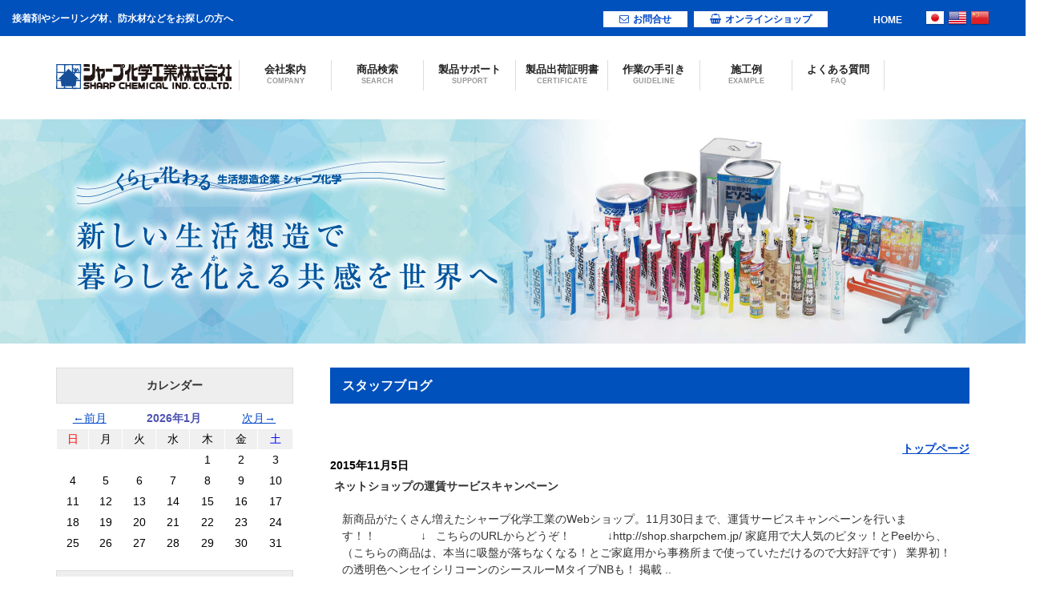

--- FILE ---
content_type: text/html; charset=utf-8
request_url: https://www.sharpchem.co.jp/blog/blog.cgi?year=2015&month=11&day=5
body_size: 44537
content:
<!DOCTYPE html>
<html lang="ja">
<head>
<meta http-equiv="Content-Type" content="text/html; charset=utf-8" />
<meta http-equiv="Pragma" content="no-cache" />
<meta http-equiv="Cache-Control" content="no-cache" />
<meta http-equiv="imagetoolbar" content="no" />

<!--[if lt IE 9]>
<script src="http://html5shiv.googlecode.com/svn/trunk/html5.js"></script>
<script src="http://css3-mediaqueries-js.googlecode.com/svn/trunk/css3-mediaqueries.js"></script>
<![endif]-->
<meta http-equiv="Content-Type" content="text/html; charset=shift_jis" />
<meta name="viewport" content="width=device-width,initial-scale=1.0, user-scalable=yes, minimum-scale=1.0,maximum-scale=2.0">
<meta name="apple-mobile-web-app-capable" content="yes" />
<meta name="apple-mobile-web-app-status-bar-style" content="black-translucent">
<meta http-equiv="X-UA-Compatible" content="IE=edge" />
<title>STAFF BLOG　:::　シャープ化学工業株式会社</title>
<META name="Description" content="シャープ化学工業では、シーリング材・接着剤・防水材の製造・販売を中心に、工事関連商品の仕入れ販売、製品・商品の輸出入などをおこなっております。">
<META name="Keywords" content="シーリング材,コーキング剤,接着剤,防水材,シャープ化学">

<link href="https://maxcdn.bootstrapcdn.com/font-awesome/4.7.0/css/font-awesome.min.css" rel="stylesheet" integrity="sha384-wvfXpqpZZVQGK6TAh5PVlGOfQNHSoD2xbE+QkPxCAFlNEevoEH3Sl0sibVcOQVnN" crossorigin="anonymous">

<link rel="stylesheet" type="text/css" href="/css/import_blog.css">
<link href="/js/magnific-popup/magnific-popup.css" rel="stylesheet" type="text/css">
<link href="/blog/css/blog.css" rel="stylesheet" type="text/css" />
</head>
<body class="drawer drawer--fadeIn">
<a name="top" id="top"></a>
<div class="wrapper">
    
    <div id="header">
      <div class="hSubmenu">
        <div class="clearfix hSubmenuIn">
          <h1>接着剤やシーリング材、防水材などをお探しの方へ</h1>
          <ul class="submenu">
            <li><a href="/inquiry/index.cgi"><i class="fa fa-envelope-o" aria-hidden="true"></i>お問合せ</a></li>
            <li><a href="https://sharpchem.shop-pro.jp/" target="_blank"><i class="fa fa-shopping-basket" aria-hidden="true"></i>オンラインショップ</a></li>
          </ul>
          <div class="language"> <span><a href="#">HOME</a></span>
            <p><a href="https://www.sharpchem.co.jp/"><img src="/images/common/h_ctr_jap.png" /></a></p>
            <p><a href="/english/"><img src="/images/common/h_ctr_eng.png" /></a></p>
            <p><a href="/chinese/"><img src="/images/common/h_ctr_chi.png" /></a></p>
          </div>
        </div>
        
      </div>
      
      <div class="h-wrap inner clearfix">
        <p class="h-left"><a href="/"><img src="/images/common/logo.jpg"/></a></p>
        
        <div class="h-right">
          <div id="nav">
            <div class="inner">
              
              <button type="button" class="drawer-toggle drawer-hamburger"> <span class="sr-only">toggle navigation</span> <span class="drawer-hamburger-icon"></span> <span class="drawer-hamburger-text">MENU</span> </button>
              <nav class="drawer-nav">
                <ul class="drawer-menu clearfix">
                  <li class="logo"><a href="/"><img src="/images/common/logo.jpg"/></a></li>
                  <li class="dispSP">
                  <div class="spBn4 clearfix">
                    <p><a href="/color/search/" target="_blank"><img src="/images/share/menu/menuBnL1.jpg" alt="" /></a></p>
                    <p><a href="/compatibility/search/" target="_blank"><img src="/images/share/menu/menuBnL2.jpg" alt="" /></a></p>
                    <p><a href="/info/construction.html" target="_blank"><img src="/images/share/menu/menuBnL3.jpg" alt="" /></a></p>
                    <p><a href="/info/diy.html" target="_blank"><img src="/images/share/menu/menuBnL4.jpg" alt="" /></a></p>
                    <p><a href="/inquiry/"><img src="/images/share/bn_inquiry.jpg" width="310" height="180" alt="お問合せ" /></a></p>
                    <p><a href="https://sharpchem.shop-pro.jp/" target="_blank"><img src="/images/share/bn_online.jpg" width="310" height="180" alt="オンラインショップ" /></a></p>
                  </div>
                  </li>
                  
                  
                  <li class="dispSP">    
                  <div class="accordion">
                    <div class="clearfix">
                      <ul class="spAcdnBn">
                        <li>
                          <dl class="mrgnB30">
                            <dt class="accordionTitle">ピックアップ<span style="float:right;" class="disp1139"><img src="/js/accordion/btn_open.png" class="accordionBtn"></span></dt>
                            <dd class="accordionDetail">
                              <ul class="clearfix">
                                <li><a href="/info/NBLM_new.html"><img src="/images/share/menu/menuBnM01.jpg" alt="" /></a></li>
                                <li><a href="/info/jfk.html"><img src="/images/share/menu/menuBnM02.jpg" alt="" /></a></li>
                                <li><a href="/info/mokumoku.html"><img src="/images/share/menu/menuBnM03.jpg" alt="" /></a></li>
                                <li><a href="/info/paint.html"><img src="/images/share/menu/menuBnM04.jpg" alt="" /></a></li>
                                <li><a href="/info/pouch.html"><img src="/images/share/menu/menuBnM05.jpg" alt="" /></a></li>
                                <li><a href="/info/dgs.html"><img src="/images/share/menu/menuBnM06.jpg" alt="" /></a></li>
                                <li><a href="/info/diyproducts.html"><img src="/images/share/menu/menuBnM07.jpg" alt="" /></a></li>
                                <li><a href="/info/NB-LM.html"><img src="/images/share/menu/menuBnM08.jpg" alt="" /></a></li>
                              </ul>
                            </dd>
                          </dl>
                        </li>
                      </ul>
                    </div>
                  </div>
                  </li>
                  
                  <li><a href="/info/access.html">会社案内<span>COMPANY</span></a></li>
                  <li><a href="/products/">商品検索<span>SEARCH</span></a></li>
                  <li><a href="/download/">製品サポート<span>SUPPORT</span></a></li>
                  <li><a href="/certificate/">製品出荷証明書<span>CERTIFICATE</span></a></li>
                  <li><a href="/companion/">作業の手引き<span>GUIDELINE</span></a></li>
                  <li><a href="/example/">施工例<span>EXAMPLE</span></a></li>
                  <li><a href="/faq/">よくある質問<span>FAQ</span></a></li>
                </ul>
              </nav>
              </div>
            
          </div>
          
        </div>
        
      </div>
      
    </div>
    
    
    
    <div class="languageSp dispSP">
      <p><a href="https://www.sharpchem.co.jp/"><img src="/images/common/h_ctr_jap.png" />JP</a></p>
      <p><a href="/english/"><img src="/images/common/h_ctr_eng.png" />ENG</a></p>
      <p><a href="/chinese/"><img src="/images/common/h_ctr_chi.png" />CH</a></p>
    </div>

    <div class="mainImg mainImg2nd"></div>
    
    <div class="disp1139no">
      <div class="inner">
        <div class="spBn4_1139 clearfix">
          <p><a href="/color/search/" target="_blank"><img src="/images/share/menu/menuBnL1.jpg" alt="" /></a></p>
          <p><a href="/compatibility/search/" target="_blank"><img src="/images/share/menu/menuBnL2.jpg" alt="" /></a></p>
          <p><a href="/info/construction.html"><img src="/images/share/menu/menuBnL3.jpg" alt="" /></a></p>
          <p><a href="/info/diy.html"><img src="/images/share/menu/menuBnL4.jpg" alt="" /></a></p>
        </div>
        
        <div>
          <div class="accordion">
            <div class="clearfix">
              <ul class="spAcdnBn1139">
                <li>
                  <dl class="mrgnB30">
                    <dt class="accordionTitle">ピックアップ<span style="float:right;" class="disp1139"><img src="/js/accordion/btn_open.png" class="accordionBtn" style="margin-top:0;"></span></dt>
                    <dd class="accordionDetail">
                      <ul class="clearfix">
                        <li><a href="/info/NBLM_new.html"><img src="/images/share/menu/menuBnM01.jpg" alt="" /></a></li>
                        <li><a href="/info/jfk.html"><img src="/images/share/menu/menuBnM02.jpg" alt="" /></a></li>
                        <li><a href="/info/mokumoku.html"><img src="/images/share/menu/menuBnM03.jpg" alt="" /></a></li>
                        <li><a href="/info/paint.html"><img src="/images/share/menu/menuBnM04.jpg" alt="" /></a></li>
                        <li><a href="/info/pouch.html"><img src="/images/share/menu/menuBnM05.jpg" alt="" /></a></li>
                        <li><a href="/info/dgs.html"><img src="/images/share/menu/menuBnM06.jpg" alt="" /></a></li>
                        <li><a href="/info/diyproducts.html"><img src="/images/share/menu/menuBnM07.jpg" alt="" /></a></li>
                        <li><a href="/info/NB-LM.html"><img src="/images/share/menu/menuBnM08.jpg" alt="" /></a></li>
                      </ul>
                    </dd>
                  </dl>
                </li>
              </ul>
            </div>
          </div>
        </div>
      </div>
    </div>
    
<div class="contents">
  <div class="inner clearfix">
    
  
  <div class="weBlogR mrgnB20">
    <h4>スタッフブログ</h4>
    <div><iframe src="http://www.facebook.com/plugins/like.php?href=https%3A%2F%2Fwww.sharpchem.co.jp%2Fblog%2Fblog.cgi&amp;width=400&amp;colorscheme=light&amp;show_faces=false&amp;border_color&amp;stream=false&amp;header=true&amp;height=25" scrolling="no" frameborder="0" style="border:none; overflow:hidden; width:100%; height:25px;" allowTransparency="true"></iframe></div>
<script type="text/javascript">
<!--
function openWin(yoko,tate,targ) {
   Val = "location=no,status=yes,toolbar=no,menubar=yes,scrollbars=yes,resizable=yes,width=" + yoko + ",height=" + tate;
   win = window.open("",targ,Val);
}
// -->
</script>
    <p><div align=right><a class=mid href="https://www.sharpchem.co.jp/blog/blog.cgi"><b>トップページ</b></a></div><font color=#000000><b>2015年11月5日</b></font><p>
</p>
    <p></p>

<!--
<rdf:RDF xmlns:rdf="http://www.w3.org/1999/02/22-rdf-syntax-ns#"
         xmlns:trackback="http://madskills.com/public/xml/rss/module/trackback/"
         xmlns:dc="http://purl.org/dc/elements/1.1/">
<rdf:Description
    rdf:about="https://www.sharpchem.co.jp/blog/blog.cgi/permalink/20151105104544"
    trackback:ping="https://www.sharpchem.co.jp/blog/blog.cgi/20151105104544"
    dc:title="ネットショップの運賃サービスキャンペーン  "
    dc:identifier="https://www.sharpchem.co.jp/blog/blog.cgi/permalink/20151105104544"
    dc:description="新商品がたくさん増えたシャープ化学工業のWebショップ。11月30日まで、運賃サービスキャンペーンを行います！！　　　　&amp;darr;&amp;nbsp;&amp;nbsp; こちらのURLからどうぞ！　　　 &amp;darr;http://shop.sharpchem.jp/&amp;nbsp;家庭用で大人気のピタッ！とPeelから、（こちらの商品は、 ..  "
</rdf:RDF>
-->

<table cellpadding=5 cellspacing=0 width=100%><tr><td class="TxtLarge"><b>ネットショップの運賃サービスキャンペーン </b></td></tr></table>
<table cellpadding=0 cellspacing=15 width=100%><tr><td>新商品がたくさん増えたシャープ化学工業のWebショップ。11月30日まで、運賃サービスキャンペーンを行います！！　　　　&darr;&nbsp;&nbsp; こちらのURLからどうぞ！　　　 &darr;http://shop.sharpchem.jp/&nbsp;家庭用で大人気のピタッ！とPeelから、（こちらの商品は、本当に吸盤が落ちなくなる！とご家庭用から事務所まで使っていただけるので大好評です） 業界初！の透明色ヘンセイシリコーンのシースルーMタイプNBも！ 掲載 ..<p><a class=mid href="https://www.sharpchem.co.jp/blog/blog.cgi/permalink/20151105104544" title="more">続きを読む</a> </td></tr></table>
<table cellpadding=0 cellspacing=3 width=100%><tr><td><hr size=1 width=100% align=right></td></tr></table>
<div align=right><font size=-2>by 営業W &brvbar; 10:45, Thursday, Nov 05, 2015 &brvbar; <a class=mid href="https://www.sharpchem.co.jp/blog/blog.cgi/permalink/20151105104544" title="permalink">固定リンク</a></font></div><br>
  </div>
    
  
  <div class="weBlogL mrgnB20">
    
    
    <p class="weBlogLttl">カレンダー</p>
    <div class="mrgnB20" align="center">
      <DIV ALIGN=CENTER><TABLE BORDER=0 CELLPADDING=2 CELLSPACING=1 width=100%><tr>
<td align=center colspan=2><a class="left" href="https://www.sharpchem.co.jp/blog/blog.cgi?cmd=calendar&year=2025&month=12">←前月</a></td>
<td colspan=3 align=center nowrap><strong><font color=#4c53b1>2026年1月</font></strong></td>
<td align=center colspan=2><a href="https://www.sharpchem.co.jp/blog/blog.cgi?cmd=calendar&year=2026&month=2">次月→</a></td>
</tr>
<TR>
<td align=center BGCOLOR="#f0f0f0"><font color=red>日</font></td>
<td align=center BGCOLOR="#f0f0f0"><font color=000000>月</font></td>
<td align=center BGCOLOR="#f0f0f0"><font color=000000>火</font></td>
<td align=center BGCOLOR="#f0f0f0"><font color=000000>水</font></td>
<td align=center BGCOLOR="#f0f0f0"><font color=000000>木</font></td>
<td align=center BGCOLOR="#f0f0f0"><font color=000000>金</font></td>
<td align=center BGCOLOR="#f0f0f0"><font color=blue>土</font></td>
</TR>
<TR>
<TD BGCOLOR="#FFFFFF">&nbsp;</TD>
<TD BGCOLOR="#FFFFFF">&nbsp;</TD>
<TD BGCOLOR="#FFFFFF">&nbsp;</TD>
<TD BGCOLOR="#FFFFFF">&nbsp;</TD>
<TD VALIGN=TOP ALIGN=center BGCOLOR="#FFFFFF"><font color=#000000>1</font></TD>
<TD VALIGN=TOP ALIGN=center BGCOLOR="#FFFFFF"><font color=#000000>2</font></TD>
<TD VALIGN=TOP ALIGN=center BGCOLOR="#FFFFFF"><font color=#000000>3</font></TD>
</TR>
<TR>
<TD VALIGN=TOP ALIGN=center BGCOLOR="#FFFFFF"><font color=#000000>4</font></TD>
<TD VALIGN=TOP ALIGN=center BGCOLOR="#FFFFFF"><font color=#000000>5</font></TD>
<TD VALIGN=TOP ALIGN=center BGCOLOR="#FFFFFF"><font color=#000000>6</font></TD>
<TD VALIGN=TOP ALIGN=center BGCOLOR="#FFFFFF"><font color=#000000>7</font></TD>
<TD VALIGN=TOP ALIGN=center BGCOLOR="#FFFFFF"><font color=#000000>8</font></TD>
<TD VALIGN=TOP ALIGN=center BGCOLOR="#FFFFFF"><font color=#000000>9</font></TD>
<TD VALIGN=TOP ALIGN=center BGCOLOR="#FFFFFF"><font color=#000000>10</font></TD>
</TR>
<TR>
<TD VALIGN=TOP ALIGN=center BGCOLOR="#FFFFFF"><font color=#000000>11</font></TD>
<TD VALIGN=TOP ALIGN=center BGCOLOR="#FFFFFF"><font color=#000000>12</font></TD>
<TD VALIGN=TOP ALIGN=center BGCOLOR="#FFFFFF"><font color=#000000>13</font></TD>
<TD VALIGN=TOP ALIGN=center BGCOLOR="#FFFFFF"><font color=#000000>14</font></TD>
<TD VALIGN=TOP ALIGN=center BGCOLOR="#FFFFFF"><font color=#000000>15</font></TD>
<TD VALIGN=TOP ALIGN=center BGCOLOR="#FFFFFF"><font color=#000000>16</font></TD>
<TD VALIGN=TOP ALIGN=center BGCOLOR="#FFFFFF"><font color=#000000>17</font></TD>
</TR>
<TR>
<TD VALIGN=TOP ALIGN=center BGCOLOR="#FFFFFF"><font color=#000000>18</font></TD>
<TD VALIGN=TOP ALIGN=center BGCOLOR="#FFFFFF"><table cellspacing=0 cellpadding=0><tr><td><font color=#000000>19</font></td></tr></table></TD>
<TD VALIGN=TOP ALIGN=center BGCOLOR="#FFFFFF"><font color=#000000>20</font></TD>
<TD VALIGN=TOP ALIGN=center BGCOLOR="#FFFFFF"><font color=#000000>21</font></TD>
<TD VALIGN=TOP ALIGN=center BGCOLOR="#FFFFFF"><font color=#000000>22</font></TD>
<TD VALIGN=TOP ALIGN=center BGCOLOR="#FFFFFF"><font color=#000000>23</font></TD>
<TD VALIGN=TOP ALIGN=center BGCOLOR="#FFFFFF"><font color=#000000>24</font></TD>
</TR>
<TR>
<TD VALIGN=TOP ALIGN=center BGCOLOR="#FFFFFF"><font color=#000000>25</font></TD>
<TD VALIGN=TOP ALIGN=center BGCOLOR="#FFFFFF"><font color=#000000>26</font></TD>
<TD VALIGN=TOP ALIGN=center BGCOLOR="#FFFFFF"><font color=#000000>27</font></TD>
<TD VALIGN=TOP ALIGN=center BGCOLOR="#FFFFFF"><font color=#000000>28</font></TD>
<TD VALIGN=TOP ALIGN=center BGCOLOR="#FFFFFF"><font color=#000000>29</font></TD>
<TD VALIGN=TOP ALIGN=center BGCOLOR="#FFFFFF"><font color=#000000>30</font></TD>
<TD VALIGN=TOP ALIGN=center BGCOLOR="#FFFFFF"><font color=#000000>31</font></TD>
</TR>
</TABLE></DIV>

      </div>
    
    <!-- スタッフ
  <div class="accordion mrgnB10">
    <p class="weBlogLttl accordionTitle">スタッフ
    <span style="float:right;" class="dispSP"><img src="../js/accordion/btn_open.png" class="accordionBtn"></span></p>
  <div class="accordionDetail">
   $staff
  </div>
  </div>
  -->
    
    <!-- カテゴリ
  <div class="accordion mrgnB10">
    <p class="weBlogLttl accordionTitle">カテゴリ
    <span style="float:right;" class="dispSP"><img src="../js/accordion/btn_open.png" class="accordionBtn"></span></p>
  <div class="accordionDetail">
   $group
  </div>
  </div>
  -->
    
    
    <div class="accordion mrgnB20">
      <p class="weBlogLttl accordionTitle">最新の記事
        <span style="float:right;" class="dispSP"><img src="/js/accordion/btn_open.png" class="accordionBtn"></span></p>
      <div class="accordionDetail">
        <!--20260113161037--><a class="left" href="https://www.sharpchem.co.jp/blog/blog.cgi/permalink/20260113161037">ひらパーに行きました </a><br>
<!--20250725164543--><a class="left" href="https://www.sharpchem.co.jp/blog/blog.cgi/permalink/20250725164543">蒼に誘われて </a><br>
<!--20250630185326--><a class="left" href="https://www.sharpchem.co.jp/blog/blog.cgi/permalink/20250630185326">大阪万博　出展？ </a><br>
<!--20250627181443--><a class="left" href="https://www.sharpchem.co.jp/blog/blog.cgi/permalink/20250627181443">「青」に誘われて </a><br>
<!--20250520170308--><a class="left" href="https://www.sharpchem.co.jp/blog/blog.cgi/permalink/20250520170308">新緑の候 </a><br>
<!--20250317165312--><a class="left" href="https://www.sharpchem.co.jp/blog/blog.cgi/permalink/20250317165312">デビルフィッシュ </a><br>
<!--20250304162102--><a class="left" href="https://www.sharpchem.co.jp/blog/blog.cgi/permalink/20250304162102">ふじさんの向こう側の話 </a><br>
<!--20241121161625--><a class="left" href="https://www.sharpchem.co.jp/blog/blog.cgi/permalink/20241121161625">アンペルマン </a><br>
<!--20240607161924--><a class="left" href="https://www.sharpchem.co.jp/blog/blog.cgi/permalink/20240607161924">よさこいちご </a><br>
<!--20231109170854--><a class="left" href="https://www.sharpchem.co.jp/blog/blog.cgi/permalink/20231109170854">紅葉と高揚 </a><br>

        </div>
      </div>
    
    
    <div class="accordion mrgnB30">
      <p class="weBlogLttl accordionTitle">過去ログ
        <span style="float:right;" class="dispSP"><img src="/js/accordion/btn_open.png" class="accordionBtn"></span></p>
      <div class="accordionDetail weblog">
        <p><a href="https://www.sharpchem.co.jp/blog/blog.cgi?year=2026&month=01" class="left">2026年&nbsp;1月</a><br>
<a href="https://www.sharpchem.co.jp/blog/blog.cgi?year=2025&month=07" class="left">2025年&nbsp;7月</a><br>
<a href="https://www.sharpchem.co.jp/blog/blog.cgi?year=2025&month=06" class="left">2025年&nbsp;6月</a><br>
<a href="https://www.sharpchem.co.jp/blog/blog.cgi?year=2025&month=05" class="left">2025年&nbsp;5月</a><br>
<a href="https://www.sharpchem.co.jp/blog/blog.cgi?year=2025&month=03" class="left">2025年&nbsp;3月</a><br>
<a href="https://www.sharpchem.co.jp/blog/blog.cgi?year=2024&month=11" class="left">2024年11月</a><br>
<a href="https://www.sharpchem.co.jp/blog/blog.cgi?year=2024&month=06" class="left">2024年&nbsp;6月</a><br>
<a href="https://www.sharpchem.co.jp/blog/blog.cgi?year=2023&month=11" class="left">2023年11月</a><br>
<a href="https://www.sharpchem.co.jp/blog/blog.cgi?year=2023&month=09" class="left">2023年&nbsp;9月</a><br>
<a href="https://www.sharpchem.co.jp/blog/blog.cgi?year=2023&month=07" class="left">2023年&nbsp;7月</a><br>
<a href="https://www.sharpchem.co.jp/blog/blog.cgi?year=2023&month=05" class="left">2023年&nbsp;5月</a><br>
<a href="https://www.sharpchem.co.jp/blog/blog.cgi?year=2022&month=09" class="left">2022年&nbsp;9月</a><br>
<a href="https://www.sharpchem.co.jp/blog/blog.cgi?year=2022&month=08" class="left">2022年&nbsp;8月</a><br>
<a href="https://www.sharpchem.co.jp/blog/blog.cgi?year=2022&month=07" class="left">2022年&nbsp;7月</a><br>
<a href="https://www.sharpchem.co.jp/blog/blog.cgi?year=2022&month=02" class="left">2022年&nbsp;2月</a><br>
<a href="https://www.sharpchem.co.jp/blog/blog.cgi?year=2021&month=12" class="left">2021年12月</a><br>
<a href="https://www.sharpchem.co.jp/blog/blog.cgi?year=2021&month=09" class="left">2021年&nbsp;9月</a><br>
<a href="https://www.sharpchem.co.jp/blog/blog.cgi?year=2021&month=08" class="left">2021年&nbsp;8月</a><br>
<a href="https://www.sharpchem.co.jp/blog/blog.cgi?year=2021&month=03" class="left">2021年&nbsp;3月</a><br>
<a href="https://www.sharpchem.co.jp/blog/blog.cgi?year=2021&month=02" class="left">2021年&nbsp;2月</a><br>
<a href="https://www.sharpchem.co.jp/blog/blog.cgi?year=2021&month=01" class="left">2021年&nbsp;1月</a><br>
<a href="https://www.sharpchem.co.jp/blog/blog.cgi?year=2020&month=11" class="left">2020年11月</a><br>
<a href="https://www.sharpchem.co.jp/blog/blog.cgi?year=2020&month=09" class="left">2020年&nbsp;9月</a><br>
<a href="https://www.sharpchem.co.jp/blog/blog.cgi?year=2020&month=08" class="left">2020年&nbsp;8月</a><br>
<a href="https://www.sharpchem.co.jp/blog/blog.cgi?year=2020&month=07" class="left">2020年&nbsp;7月</a><br>
<a href="https://www.sharpchem.co.jp/blog/blog.cgi?year=2020&month=06" class="left">2020年&nbsp;6月</a><br>
<a href="https://www.sharpchem.co.jp/blog/blog.cgi?year=2020&month=05" class="left">2020年&nbsp;5月</a><br>
<a href="https://www.sharpchem.co.jp/blog/blog.cgi?year=2020&month=04" class="left">2020年&nbsp;4月</a><br>
<a href="https://www.sharpchem.co.jp/blog/blog.cgi?year=2020&month=01" class="left">2020年&nbsp;1月</a><br>
<a href="https://www.sharpchem.co.jp/blog/blog.cgi?year=2019&month=12" class="left">2019年12月</a><br>
<a href="https://www.sharpchem.co.jp/blog/blog.cgi?year=2019&month=11" class="left">2019年11月</a><br>
<a href="https://www.sharpchem.co.jp/blog/blog.cgi?year=2019&month=09" class="left">2019年&nbsp;9月</a><br>
<a href="https://www.sharpchem.co.jp/blog/blog.cgi?year=2019&month=07" class="left">2019年&nbsp;7月</a><br>
<a href="https://www.sharpchem.co.jp/blog/blog.cgi?year=2019&month=05" class="left">2019年&nbsp;5月</a><br>
<a href="https://www.sharpchem.co.jp/blog/blog.cgi?year=2019&month=04" class="left">2019年&nbsp;4月</a><br>
<a href="https://www.sharpchem.co.jp/blog/blog.cgi?year=2019&month=03" class="left">2019年&nbsp;3月</a><br>
<a href="https://www.sharpchem.co.jp/blog/blog.cgi?year=2019&month=02" class="left">2019年&nbsp;2月</a><br>
<a href="https://www.sharpchem.co.jp/blog/blog.cgi?year=2019&month=01" class="left">2019年&nbsp;1月</a><br>
<a href="https://www.sharpchem.co.jp/blog/blog.cgi?year=2018&month=12" class="left">2018年12月</a><br>
<a href="https://www.sharpchem.co.jp/blog/blog.cgi?year=2018&month=06" class="left">2018年&nbsp;6月</a><br>
<a href="https://www.sharpchem.co.jp/blog/blog.cgi?year=2018&month=04" class="left">2018年&nbsp;4月</a><br>
<a href="https://www.sharpchem.co.jp/blog/blog.cgi?year=2018&month=03" class="left">2018年&nbsp;3月</a><br>
<a href="https://www.sharpchem.co.jp/blog/blog.cgi?year=2018&month=02" class="left">2018年&nbsp;2月</a><br>
<a href="https://www.sharpchem.co.jp/blog/blog.cgi?year=2018&month=01" class="left">2018年&nbsp;1月</a><br>
<a href="https://www.sharpchem.co.jp/blog/blog.cgi?year=2017&month=12" class="left">2017年12月</a><br>
<a href="https://www.sharpchem.co.jp/blog/blog.cgi?year=2017&month=11" class="left">2017年11月</a><br>
<a href="https://www.sharpchem.co.jp/blog/blog.cgi?year=2017&month=10" class="left">2017年10月</a><br>
<a href="https://www.sharpchem.co.jp/blog/blog.cgi?year=2017&month=09" class="left">2017年&nbsp;9月</a><br>
<a href="https://www.sharpchem.co.jp/blog/blog.cgi?year=2017&month=08" class="left">2017年&nbsp;8月</a><br>
<a href="https://www.sharpchem.co.jp/blog/blog.cgi?year=2017&month=07" class="left">2017年&nbsp;7月</a><br>
<a href="https://www.sharpchem.co.jp/blog/blog.cgi?year=2017&month=06" class="left">2017年&nbsp;6月</a><br>
<a href="https://www.sharpchem.co.jp/blog/blog.cgi?year=2017&month=05" class="left">2017年&nbsp;5月</a><br>
<a href="https://www.sharpchem.co.jp/blog/blog.cgi?year=2017&month=04" class="left">2017年&nbsp;4月</a><br>
<a href="https://www.sharpchem.co.jp/blog/blog.cgi?year=2017&month=03" class="left">2017年&nbsp;3月</a><br>
<a href="https://www.sharpchem.co.jp/blog/blog.cgi?year=2017&month=02" class="left">2017年&nbsp;2月</a><br>
<a href="https://www.sharpchem.co.jp/blog/blog.cgi?year=2017&month=01" class="left">2017年&nbsp;1月</a><br>
<a href="https://www.sharpchem.co.jp/blog/blog.cgi?year=2016&month=12" class="left">2016年12月</a><br>
<a href="https://www.sharpchem.co.jp/blog/blog.cgi?year=2016&month=11" class="left">2016年11月</a><br>
<a href="https://www.sharpchem.co.jp/blog/blog.cgi?year=2016&month=10" class="left">2016年10月</a><br>
<a href="https://www.sharpchem.co.jp/blog/blog.cgi?year=2016&month=09" class="left">2016年&nbsp;9月</a><br>
<a href="https://www.sharpchem.co.jp/blog/blog.cgi?year=2016&month=08" class="left">2016年&nbsp;8月</a><br>
<a href="https://www.sharpchem.co.jp/blog/blog.cgi?year=2016&month=06" class="left">2016年&nbsp;6月</a><br>
<a href="https://www.sharpchem.co.jp/blog/blog.cgi?year=2016&month=04" class="left">2016年&nbsp;4月</a><br>
<a href="https://www.sharpchem.co.jp/blog/blog.cgi?year=2016&month=03" class="left">2016年&nbsp;3月</a><br>
<a href="https://www.sharpchem.co.jp/blog/blog.cgi?year=2016&month=02" class="left">2016年&nbsp;2月</a><br>
<a href="https://www.sharpchem.co.jp/blog/blog.cgi?year=2016&month=01" class="left">2016年&nbsp;1月</a><br>
<a href="https://www.sharpchem.co.jp/blog/blog.cgi?year=2015&month=12" class="left">2015年12月</a><br>
<a href="https://www.sharpchem.co.jp/blog/blog.cgi?year=2015&month=11" class="left">2015年11月</a><br>
<a href="https://www.sharpchem.co.jp/blog/blog.cgi?year=2015&month=10" class="left">2015年10月</a><br>
<a href="https://www.sharpchem.co.jp/blog/blog.cgi?year=2015&month=09" class="left">2015年&nbsp;9月</a><br>
<a href="https://www.sharpchem.co.jp/blog/blog.cgi?year=2015&month=08" class="left">2015年&nbsp;8月</a><br>
<a href="https://www.sharpchem.co.jp/blog/blog.cgi?year=2015&month=07" class="left">2015年&nbsp;7月</a><br>
<a href="https://www.sharpchem.co.jp/blog/blog.cgi?year=2015&month=06" class="left">2015年&nbsp;6月</a><br>
<a href="https://www.sharpchem.co.jp/blog/blog.cgi?year=2015&month=05" class="left">2015年&nbsp;5月</a><br>
<a href="https://www.sharpchem.co.jp/blog/blog.cgi?year=2015&month=04" class="left">2015年&nbsp;4月</a><br>
<a href="https://www.sharpchem.co.jp/blog/blog.cgi?year=2015&month=03" class="left">2015年&nbsp;3月</a><br>
<a href="https://www.sharpchem.co.jp/blog/blog.cgi?year=2015&month=02" class="left">2015年&nbsp;2月</a><br>
<a href="https://www.sharpchem.co.jp/blog/blog.cgi?year=2015&month=01" class="left">2015年&nbsp;1月</a><br>
<a href="https://www.sharpchem.co.jp/blog/blog.cgi?year=2014&month=12" class="left">2014年12月</a><br>
<a href="https://www.sharpchem.co.jp/blog/blog.cgi?year=2014&month=11" class="left">2014年11月</a><br>
<a href="https://www.sharpchem.co.jp/blog/blog.cgi?year=2014&month=10" class="left">2014年10月</a><br>
<a href="https://www.sharpchem.co.jp/blog/blog.cgi?year=2014&month=09" class="left">2014年&nbsp;9月</a><br>
<a href="https://www.sharpchem.co.jp/blog/blog.cgi?year=2014&month=08" class="left">2014年&nbsp;8月</a><br>
<a href="https://www.sharpchem.co.jp/blog/blog.cgi?year=2014&month=07" class="left">2014年&nbsp;7月</a><br>
<a href="https://www.sharpchem.co.jp/blog/blog.cgi?year=2014&month=06" class="left">2014年&nbsp;6月</a><br>
<a href="https://www.sharpchem.co.jp/blog/blog.cgi?year=2014&month=05" class="left">2014年&nbsp;5月</a><br>
<a href="https://www.sharpchem.co.jp/blog/blog.cgi?year=2014&month=04" class="left">2014年&nbsp;4月</a><br>
<a href="https://www.sharpchem.co.jp/blog/blog.cgi?year=2014&month=03" class="left">2014年&nbsp;3月</a><br>
<a href="https://www.sharpchem.co.jp/blog/blog.cgi?year=2014&month=02" class="left">2014年&nbsp;2月</a><br>
<a href="https://www.sharpchem.co.jp/blog/blog.cgi?year=2014&month=01" class="left">2014年&nbsp;1月</a><br>
<a href="https://www.sharpchem.co.jp/blog/blog.cgi?year=2013&month=12" class="left">2013年12月</a><br>
<a href="https://www.sharpchem.co.jp/blog/blog.cgi?year=2013&month=11" class="left">2013年11月</a><br>
<a href="https://www.sharpchem.co.jp/blog/blog.cgi?year=2013&month=10" class="left">2013年10月</a><br>
<a href="https://www.sharpchem.co.jp/blog/blog.cgi?year=2013&month=09" class="left">2013年&nbsp;9月</a><br>
<a href="https://www.sharpchem.co.jp/blog/blog.cgi?year=2013&month=08" class="left">2013年&nbsp;8月</a><br>
<a href="https://www.sharpchem.co.jp/blog/blog.cgi?year=2013&month=07" class="left">2013年&nbsp;7月</a><br>
<a href="https://www.sharpchem.co.jp/blog/blog.cgi?year=2013&month=06" class="left">2013年&nbsp;6月</a><br>
<a href="https://www.sharpchem.co.jp/blog/blog.cgi?year=2013&month=05" class="left">2013年&nbsp;5月</a><br>
<a href="https://www.sharpchem.co.jp/blog/blog.cgi?year=2013&month=04" class="left">2013年&nbsp;4月</a><br>
<a href="https://www.sharpchem.co.jp/blog/blog.cgi?year=2013&month=03" class="left">2013年&nbsp;3月</a><br>
<a href="https://www.sharpchem.co.jp/blog/blog.cgi?year=2013&month=02" class="left">2013年&nbsp;2月</a><br>
<a href="https://www.sharpchem.co.jp/blog/blog.cgi?year=2013&month=01" class="left">2013年&nbsp;1月</a><br>
<a href="https://www.sharpchem.co.jp/blog/blog.cgi?year=2012&month=12" class="left">2012年12月</a><br>
<a href="https://www.sharpchem.co.jp/blog/blog.cgi?year=2012&month=11" class="left">2012年11月</a><br>
<a href="https://www.sharpchem.co.jp/blog/blog.cgi?year=2012&month=10" class="left">2012年10月</a><br>
<a href="https://www.sharpchem.co.jp/blog/blog.cgi?year=2012&month=09" class="left">2012年&nbsp;9月</a><br>
<a href="https://www.sharpchem.co.jp/blog/blog.cgi?year=2012&month=08" class="left">2012年&nbsp;8月</a><br>
<a href="https://www.sharpchem.co.jp/blog/blog.cgi?year=2012&month=07" class="left">2012年&nbsp;7月</a><br>
<a href="https://www.sharpchem.co.jp/blog/blog.cgi?year=2012&month=06" class="left">2012年&nbsp;6月</a><br>
<a href="https://www.sharpchem.co.jp/blog/blog.cgi?year=2012&month=04" class="left">2012年&nbsp;4月</a><br>
<a href="https://www.sharpchem.co.jp/blog/blog.cgi?year=2012&month=03" class="left">2012年&nbsp;3月</a><br>
<a href="https://www.sharpchem.co.jp/blog/blog.cgi?year=2012&month=02" class="left">2012年&nbsp;2月</a><br>
<a href="https://www.sharpchem.co.jp/blog/blog.cgi?year=2012&month=01" class="left">2012年&nbsp;1月</a><br>
<a href="https://www.sharpchem.co.jp/blog/blog.cgi?year=2011&month=12" class="left">2011年12月</a><br>
<a href="https://www.sharpchem.co.jp/blog/blog.cgi?year=2011&month=10" class="left">2011年10月</a><br>
<a href="https://www.sharpchem.co.jp/blog/blog.cgi?year=2011&month=09" class="left">2011年&nbsp;9月</a><br>
<a href="https://www.sharpchem.co.jp/blog/blog.cgi?year=2011&month=08" class="left">2011年&nbsp;8月</a><br>
<a href="https://www.sharpchem.co.jp/blog/blog.cgi?year=2011&month=07" class="left">2011年&nbsp;7月</a><br>
<a href="https://www.sharpchem.co.jp/blog/blog.cgi?year=2011&month=06" class="left">2011年&nbsp;6月</a><br>
<a href="https://www.sharpchem.co.jp/blog/blog.cgi?year=2011&month=05" class="left">2011年&nbsp;5月</a><br>
<a href="https://www.sharpchem.co.jp/blog/blog.cgi?year=2011&month=04" class="left">2011年&nbsp;4月</a><br>
<a href="https://www.sharpchem.co.jp/blog/blog.cgi?year=2011&month=03" class="left">2011年&nbsp;3月</a><br>
<a href="https://www.sharpchem.co.jp/blog/blog.cgi?year=2011&month=02" class="left">2011年&nbsp;2月</a><br>

</p>
        </div>
      </div>
    
    
    <div class="accordion mrgnB10">
      <p class="weBlogLttl accordionTitle">ログイン
        <span style="float:right;" class="dispSP"><img src="/js/accordion/btn_open.png" class="accordionBtn"></span></p>
      <div class="accordionDetail">
        <form action=https://www.sharpchem.co.jp/blog/blog.cgi method=post><input type=hidden name=cmd value=login>
<div align=center>ログイン <input type=password size=5 name=key> 
<input type=checkbox name=cookie value=1 checked>保存 
<input type=submit value="送信" style="font-weight: bold;"></div></form>

        </div>
      </div>
    
    <!-- RSSアイコン
  <p align="center">
    <a href="../../weblog/rss20.xml"><img src="image/xml2_icon.gif" alt="" width="80" height="15" border="0"></a>
  </p>
  -->
    
  </div>
  </div>
</div>

  
    <div class="contents2">
      <div class="snsLink inner clearfix">
      <dl class="snsLinkL">
        <dt>関連リンク</dt>
        <dd>
          <ul class="clearfix column4">
            <li><a href="https://www.facebook.com/sharp.chemical" target="_blank"><img src="/images/sns_fb.jpg" width="130" height="130"></a></li>
            <li><a href="https://www.youtube.com/channel/UC916Ne70dJKPCr-9LnvsOcw" target="_blank"><img src="/images/sns_youtube.jpg" width="130" height="130"></a></li>
            <li><a href="https://twitter.com/sharpchem_jp" target="_blank"><img src="/images/sns_tw.jpg" alt="twitter" width="130" height="130"></a></li>
            <li><a href="https://www.instagram.com/sharpchem.jp/" target="_blank"><img src="/images/sns_ig.jpg" alt="instagram" width="130" height="130"></a></li>
          </ul>
        </dd>
      </dl>
      <ul class="clearfix snsLinkR column3">
        <li><a href="https://kensetsu.ipros.jp/company/detail/132941?secure=true&hub=39+シャープ化学" target="_blank"><img src="/images/bn_01.jpg" width="186" height="60"></a></li>
        <li><a href="https://www.ipros.jp/company/detail/132941?secure=true&hub=39+シャープ化学" target="_blank"><img src="/images/bn_02.jpg" width="186" height="60"></a></li>
        <li><a href="https://www.m-osaka.com/jp/link/index.html" target="_blank"><img src="/images/bn_04.jpg" width="186" height="60"></a></li>
        <li><a href="http://www.jaia.gr.jp/" target="_blank"><img src="/images/bn_05.jpg" width="186" height="60"></a></li>
        <li><a href="http://www.osakapaint.or.jp/" target="_blank"><img src="/images/bn_06.jpg" width="186" height="60"></a></li>
        <li><a href="http://www.sealant.gr.jp/" target="_blank"><img src="/images/bn_07.jpg" width="186" height="60"></a></li>
        <li><a href="https://www.evessa.com/" target="_blank"><img src="/images/bn_08.jpg" width="186" height="60"></a></li>
        <li><a href="https://sharpchem.shop-pro.jp/" target="_blank"><img src="/images/bn_09.jpg" width="186" height="60"></a></li>
        <li><a href="https://www.omuratoryo.co.jp/" target="_blank"><img src="/images/bn_10.jpg" width="186" height="60"></a></li>
      </ul>
      </div>
    </div>


    
    
    <div class="contents accordion">
      <div class="topCaulking inner clearfix">
        <p>コーキング関連情報 リンク集</p>
        <ul class="clearfix topCaulking3-1">
          <li>
            <dl>
              <dt class="accordionTitle">コーキングの基礎知識・豆知識<span style="float:right;" class="disp1139"><img src="/js/accordion/btn_open.png" class="accordionBtn"></span></dt>
              <dd class="accordionDetail">
                <ul>
                  <li><a href="/caulking/caulking.html">・コーキング剤の開発・製造・販売</a></li>
                  <li><a href="/caulking/how_caulking.html">・コーキングってなに？</a></li>
                  <li><a href="/caulking/features.html">・コーキング剤の種類と特徴</a></li>
                  <li><a href="/caulking/difference.html">・「コーキング」「シーリング」その違いって？</a></li>
                  <li><a href="/caulking/Illustrate-the-type-of-coking-agent.html">・コーキング剤の種類をわかりやすく図解</a></li>
                  <li><a href="/caulking/Life-of-caulking.html">・コーキングのメンテンナス</a></li>
                  <li><a href="/caulking/Ask-questions-when-using-caulking-agents.html">・コーキング剤を使う時の疑問におこたえします</a></li>
                  <li><a href="/caulking/many-kinds-of-caulking-agents.html">・意外と多いコーキング剤の種類</a></li>
                  <li><a href="/caulking/Life-and-weakness-of-caulking-materials.html">・コーキング剤の寿命と弱点</a></li>
                </ul>
              </dd>
            </dl>
          </li>
          
          <li>
            <dl>
              <dt class="accordionTitle">コーキングを上手に使うためのポイント<span style="float:right;" class="disp1139"><img src="/js/accordion/btn_open.png" class="accordionBtn"></span></dt>
              <dd class="accordionDetail">
                <ul>
                  <li><a href="/caulking/Seven-tips-of-caulking.html">・コーキング施工 キホンのキ 7つのポイント</a></li>
                  <li><a href="/caulking/choose_01.html">・一般住宅用のコーキング剤の選び方(屋外/玄関・窓サッシ編)</a></li>
                  <li><a href="/caulking/choose_02.html">・一般住宅用のコーキング剤の選び方(屋内/水回り編)</a></li>
                  <li><a href="/caulking/Indoor-caulking-agent-suitable-for-water-use.html">・屋内用コーキング剤【水回りに適したコーキング剤編】</a></li>
                  <li><a href="/caulking/Indoor-Caulking-agent-suitable-for-interior.html">・屋内用コーキング剤【内装に適したコーキング剤編】</a></li>
                  <li><a href="/caulking/Outdoor-caulking-agent-knitting-suitable-for-glass-and-sash.html">・屋外用コーキング剤【ガラス・サッシに適したコーキング剤編】</a></li>
                  <li><a href="/caulking/Caulking-agent-suitable-for-the-roof.html">・屋外用コーキング剤【屋根に適したコーキング剤編】</a></li>
                  <li><a href="/caulking/Caulking-agent-suitable-for-cracks-in-the-outer-wall.html">・屋外用コーキング剤【外壁のひび割れに適したコーキング剤編】</a></li>
                  <li><a href="/caulking/semi-professional-caulking-gun.html">・セミプロ向けコーキングガンのご紹介</a></li>
                  <li><a href="/caulking/great-point-of-the-caulking-agent-pouch-system.html">・コーキング剤「パウチシステム」のココがすごい！</a></li>
                  <li><a href="/caulking/amount.html">・コーキング剤の使用量目安</a></li>
                  <li><a href="/caulking/howtouse.html">・コーキングガンの使い方</a></li>
                  <li><a href="/caulking/Jet-flow-gun-wave-caulking.html">・ジェットフローガン3 さざ波施工方法</a></li>
                  <li><a href="/caulking/storage.html">・コーキング剤の残りを保管するなら</a></li>
                  <li><a href="/caulking/how_breed.html">・ブリード現象とは</a></li>
                  <li><a href="/caulking/Rain-leak-repair-by-caulking.html">・コーキングと雨漏り補修</a></li>
                </ul>
              </dd>
            </dl>
          </li>
          
          <li>
            <dl>
              <dt class="accordionTitle">コーキングの作業実例<span style="float:right;" class="disp1139"><img src="/js/accordion/btn_open.png" class="accordionBtn"></span></dt>
              <dd class="accordionDetail">
                <ul>
                  <li><a href="/caulking/diy.html">・DIY［Do It Yourself］が人気です</a></li>
                  <li><a href="/caulking/repair.html">・外壁コーキングの劣化補修のポイント</a></li>
                  <li><a href="/caulking/attention.html">・タイル目地の補修 放って置くと大変です！</a></li>
                  <li><a href="/caulking/wall-and-post-caulking-construction.html">・外壁とポストをコーキングで取合い</a></li>
                  <li><a href="/caulking/Repair-wood-deck.html">・ウッドデッキの補修も木部専用コーキング剤でDIY！</a></li>
                  <li><a href="/caulking/rainfall.html">・雨漏りSOS コーキング剤で応急補修！</a></li>
                  <li><a href="/caulking/Repair-around-the-bathtub-by-caulking.html">・お風呂の浴槽まわり コーキングで補修してみよう</a></li>
                  <li><a href="/caulking/Installation-of-window-frame-glass-with-caulking-agent.html">・窓枠ガラス コーキングで取り付けてみよう</a></li>
                </ul>
              </dd>
            </dl>
          </li>
        </ul>
        </div>
      </div>
    </div>


    
    <div id="footer">
      <div class="inner clearfix">
      <p class="fLogo"><img src="/images/common/logo.jpg" width="219" height="33"></p>
      <p class="copyright">&copy; 2020 SHARP CHEMICAL IND. CO.,LTD.</p>
      <!--フッターミニリンク
      <ul class="fMenu clearfix">
        <li><a href="../info/access.html#access">アクセス</a></li>
        <li><a href="../info/link.html">リンクについて</a></li>
        <li><a href="../sitemap.html">リンクについて</a></li>
      </ul>
      -->

      <div class="googleSearch">
      <script async src="https://cse.google.com/cse.js?cx=004373535899294922454:nbtvval94hs"></script>
      <div class="gcse-search"></div>
      </div>

      </div>
    </div>


<p id="page-top"><a href="#top">PAGE TOP</a></p>




<script src="https://ajax.googleapis.com/ajax/libs/jquery/1.11.3/jquery.min.js"></script>

<script type="text/javascript" src="/js/drawer-master/iscroll.js"></script>
<script type="text/javascript" src="/js/drawer-master/drawer.js"></script>
<script type="text/javascript" src="/js/drawer-master/drawer-custom.js"></script>
<script src="https://cdnjs.cloudflare.com/ajax/libs/twitter-bootstrap/3.3.7/js/bootstrap.min.js"></script>

<script type="text/javascript" src="/js/imgSwitch.js"></script>

<script type="text/javascript" src="/js/bgswitcher/jquery.backstretch.js"></script>
<script type="text/javascript">
$(document).ready(function(){
	$('.boxBackstretch').backstretch([
		"/images/mainimg01.jpg",
		"/images/mainimg02.jpg",
		"/images/mainimg03.jpg"
	],{
		fade: 1000,
		duration: 4000	
	});
});
</script>

<script type="text/javascript" src="/js/matchheight/matchheight.js"></script>
<script type="text/javascript" src="/js/matchheight/matchheight_custom.js"></script>

<script type="text/javascript" src="/js/smoothscroll.js"></script>
<script type="text/javascript" src="/js/smoothRollOver.js"></script>

<script type="text/javascript" src="/js/pagetop.js"></script>

<script type="text/javascript" src="/js/aTel.js"></script>

<script type="text/javascript" src="/js/accordion/accordion.js"></script>

<script type="text/javascript" src="/js/magnific-popup/jquery.magnific-popup.min.js"></script>
<script type="text/javascript" src="/js/magnific-popup/magnific-popup.js"></script>

<script type="text/javascript" src="/js/dropmenu/dropmenu.js"></script>



<script type="text/javascript">
  var _gaq = _gaq || [];
  _gaq.push(['_setAccount', 'UA-4582925-1']);
  _gaq.push(['_trackPageview']);
  (function() {
    var ga = document.createElement('script'); ga.type = 'text/javascript'; ga.async = true;
    ga.src = ('https:' == document.location.protocol ? 'https://ssl' : 'http://www') + '.google-analytics.com/ga.js';
    var s = document.getElementsByTagName('script')[0]; s.parentNode.insertBefore(ga, s);
  })();
</script>


</body>
</html>


--- FILE ---
content_type: text/css
request_url: https://www.sharpchem.co.jp/css/import_blog.css
body_size: 322
content:
@charset "shift_jis"; 

@import url("reset_blog.css");
@import url("common.css");
@import url("../js/drawer-master/drawer.css");
@import url("../js/magnific-popup/magnific-popup.css");
@import url("style.css");
@import url("table.css");
@import url("japanese.css");

/*必要に応じて追加*/
/*
@import url("animate.css");
@import url("pager.css");
@import url("thumbnail.css");
@import url("step.css");
*/

--- FILE ---
content_type: text/css
request_url: https://www.sharpchem.co.jp/blog/css/blog.css
body_size: 1995
content:
/*****************************
/*weBlog�p�A�R�[�f�B�I���ݒ�*/
/*****************************/
.accordion{
}
.accordionTitle{
	display:block;
}
.accordionDetail {
	padding:10px;
}
.weblog {
	height:200px;
	overflow:visible scroll;
}
.accordionDetail p a {
	display:inline-block !important;
	width:32%;
	margin-bottom:3px;
}
.accordionDetail p > br {
	display:none;
}
@media only screen and (max-width: 768px){
	.accordionTitle{
		cursor:pointer;
	}
	.accordionTitle:hover{

	}
	.accordionDetail {
		display:none;
	}
}



/*****************************
/*weBlog�̐ݒ�*/
/*****************************/

.weBlogR{
	float:right;
	width:70%;
}
.weBlogL{
	float:left;
	width:26%;
	margin-right:4%;
}
.weBlogLttl{
	background:#eeeeee !important;
	border:1px solid #dddddd;
	margin-bottom:5px;
	padding:11px;
	text-align:center;
	font-weight:bold;
}
.weBlogLttl span{ display:none;}

ul.weBlogList{
	padding:10px;
}
ul.weBlogList li{
    padding-left: 1em; 
    text-indent: -.7em;
		width: 100%; /* width�͕K�{�iIE�Ή�px�Ŏw��j*/
		overflow: hidden;
		white-space: nowrap;/*���s���Ȃ�*/
		text-overflow: ellipsis; /* �u�c�v�Əȗ� */
		-moz-text-overflow: ellipsis;
		-webkit-text-overflow: ellipsis;
		-o-text-overflow: ellipsis;
		-ms-text-overflow: ellipsis;
}
ul.weBlogList li:before {
	display:inline-block;
    content: "";
		width:5px;
		height:5px;
		margin-right:5px;
		margin-bottom:2px;
		background:#436eb5;
	        border-radius:50%;
	   -moz-border-radius:50%;
	-webkit-border-radius:50%;
	behavior: url("border-radius.htc");
}


.blogTitle{
	border-bottom:#333333 solid 2px;
	padding:10px;
	font-weight:bold;
	margin-bottom:10px;
	font-size:1.4em;
}
.blogCategory{
	text-align:right;
}
.blogKiji{
	padding:10px;
	overflow-wrap: break-word;/*�����ܕ�*/
}
.blogDate{
	text-align:right;
}
/*
.blogKiji img{
	margin:auto;
}
*/
.blogKiji a{
    border-bottom: 1px dashed #7c95a8;
}


@media only screen and (max-width: 768px){
	.weBlogR{
		float:none;
		width:100%;
	}
	.weBlogL{
		float:none;
		width:100%;
		margin-right:0;
	}
	.weBlogLttl span{ display:block;}


}





--- FILE ---
content_type: text/css
request_url: https://www.sharpchem.co.jp/css/reset_blog.css
body_size: 334
content:
@charset "shift_jis"; 

/* ---BASE------------------------------------------------------- */
html, body, div, p, span, applet, object, iframe,
h1, h2, h3, h4, h5, h6,
dl, dt, dd, ol, ul, li, figure {
	margin: 0;
	padding: 0;
	border: 0;
	outline: 0;
	font-family: inherit;
	font-size: 100%;
	font-style : inherit;
	font-weight: inherit;
	vertical-align: baseline;
	background: transparent;
}
:focus {outline: 0;}



--- FILE ---
content_type: text/css
request_url: https://www.sharpchem.co.jp/css/common.css
body_size: 21845
content:
@charset "shift_jis"; 

/********************
リンク設定
********************/
a{
	color:#0047ca;
	-webkit-transition: 0.4s;
    -moz-transition: 0.4s;
    -o-transition: 0.4s;
    -ms-transition: 0.4s;
    transition: 0.4s;
}
a:link    {}
a:visited {}
a:active  {color: #cc0000;}
a:hover   {color: #cc0000;}
a:active, a:focus {outline:0;}

/********************
フォントサイズ
********************/
.txtSmall2 {font-size: 0.8em; line-height:1.4em;}
.txtSmall  {font-size: 0.9em; line-height:1.4em;}
.txtLarge  {font-size: 1.2em; line-height:1.5em;}
.txtLarge2 {font-size: 1.4em; line-height:1.5em;}

/********************
フォントカラー
********************/
.fcKeycolor	{color:;}
.fcWhite	{color:#FFFFFF;}
.fcRed		{color:#cc0000;}
.fcBlack	{color:#000000;}
.fcGray3	{color:#333333;}
.fcGray6	{color:#666666;}
.fcGray9	{color:#999999;}
.fcBlue   {color:#1989bf;}
.fcOrange {color:#f19a34;}
.fcPink   {color:#db6491;}


/********************
フォントファミリー
********************/

/*游明朝体*/

.ff-yu-mincho{
	font-family: Georgia, "游明朝体", "YuMincho", "游明朝", "Yu Mincho", "ヒラギノ明朝 ProN W3", "Hiragino Mincho ProN W3", HiraMinProN-W3, "ヒラギノ明朝 ProN", "Hiragino Mincho ProN", "ヒラギノ明朝 Pro", "Hiragino Mincho Pro", "HGS明朝E", "ＭＳ Ｐ明朝", "MS PMincho", serif;
}
@font-face {
  font-family: "Yu Mincho";
  src: local("Yu Mincho Regular");
  font-weight: 500;
}
@media all and (-ms-high-contrast:none){
	.ff-yu-mincho{
		/* アンチエイリアスを有効にさせたい要素に指定 */
		-webkit-transform: rotate(.028deg);
		-ms-transform: rotate(.028deg);
		transform: rotate(.028deg);	
	}

}

/*游ゴシック体*/
.ff-yu-gothic{
	font-family: "游ゴシック体", "Yu Gothic", YuGothic, "ヒラギノ角ゴ Pro", "Hiragino Kaku Gothic Pro", "メイリオ", Meiryo, "MS Pゴシック", "MS PGothic", sans-serif;
}
@font-face {
  font-family: YuGothicM;
  font-weight: normal;
  src: local('YuGothic-Medium'),  /* Mediumを明示的に指定 */
       local('Yu Gothic Medium'), /* Chrome用 */
       local('YuGothic-Regular'); /* Windows8.1ではMediumがないのでRegularを指定 */
}
@font-face {
  font-family: YuGothicM;
  font-weight: bold;
  src: local('YoGothic-Bold'), /* Boldはそのまま */
       local('Yu Gothic');     /* Chrome用 */
}



/********************
背景色
********************/
.bgLiteGreen{ background:#f3f9f0;}
.bgLiteOrange{ background:#fff6e9;}
.bgOrange    { background:#ffeac8;}
.bgGrayF7  { background:#f7f7f7;}
.bgGrayEEE { background:#eeeeee;}
.bgGrayCCC { background:#cccccc;}
.bgWhite { background:#ffffff;}
.bgPink  { background:#fcf0f4;}
.bgLiteBlue{ background:#f6fbff;}

/********************
パンくず(フリック)
********************/
#breadcrumb {
    overflow-x: scroll;
    white-space: nowrap;
		font-size:0.8em;
		line-height:18px;
		padding-bottom:7px;
}
#breadcrumb p {
    display: inline-block;
		margin-bottom:5px;
}
#breadcrumb p:first-child a{
	background:url(../images/common/panBg.png) left center no-repeat;
	background-size:contain;
}
#breadcrumb p:after{
    display: inline-block;
		margin:0 5px;
		content:">"
}
#breadcrumb p:last-child:after{
		content:"";
		margin:0;
}
/* スクロールバーの装飾 */
#breadcrumb::-webkit-scrollbar {height: 1px;}
#breadcrumb::-webkit-scrollbar-track {background-color: #FFF;}
#breadcrumb::-webkit-scrollbar-thumb {background-color: #FFF;}

/********************
区切り線
********************/
hr {
    display:block;
    height:1px;
    border:0;   
    border-top:1px solid #cccccc;
    margin:1em 0;
    padding:0;
}

/********************
余白
********************/
.pad5{ padding:5px;
	box-sizing: border-box;
	-moz-box-sizing: border-box;
	-webkit-box-sizing: border-box;
	behavior: url("boxsizing.htc");
	}
.pad10{ padding:10px;
	box-sizing: border-box;
	-moz-box-sizing: border-box;
	-webkit-box-sizing: border-box;
	behavior: url("boxsizing.htc");
	}
.pad15{ padding:15px;
	box-sizing: border-box;
	-moz-box-sizing: border-box;
	-webkit-box-sizing: border-box;
	behavior: url("boxsizing.htc");
	}
.pad20{ padding:20px;
	box-sizing: border-box;
	-moz-box-sizing: border-box;
	-webkit-box-sizing: border-box;
	behavior: url("boxsizing.htc");
	}
.pad40{ padding:40px;
	box-sizing: border-box;
	-moz-box-sizing: border-box;
	-webkit-box-sizing: border-box;
	behavior: url("boxsizing.htc");
	}
.padL10{ padding-left:10px;
	box-sizing: border-box;
	-moz-box-sizing: border-box;
	-webkit-box-sizing: border-box;
	behavior: url("boxsizing.htc");
}
.padR10{ padding-right:10px;
	box-sizing: border-box;
	-moz-box-sizing: border-box;
	-webkit-box-sizing: border-box;
	behavior: url("boxsizing.htc");
}
@media all and (-ms-high-contrast:none){
	.pad5{ padding:8px 5px 2px;}
	.pad10{ padding:13px 10px 7px;}
	.pad15{ padding:18px 15px 12px;}
	.pad20{ padding:23px 20px 17px;}
	.pad40{ padding:43px 40px; 37px}
}

@media only screen and (max-width: 768px){
	.pad40{ padding:20px;}
	.pad20{ padding:10px;}
}

@media only screen and (max-width: 480px){
	.pad15{ padding:10px;}
	.pad20{ padding:10px;}
	.pad40{ padding:10px;}
}

/********************
右寄せ・左寄せ指定
********************/
.floatLeft  { float:left;}
.floatRight { float:right;}
.floatCenter{ float:none; clear:both; text-align:center; margin:auto;}
.floatClear { float:none; clear:both;}

.floatLeftImg20  { float:left; width:20%; margin:0 15px 15px 0; }
.floatRightImg20 { float:right; width:20%; margin:0 0 15px 15px;}
.floatRightImg20 img{ float:right;}

.floatLeftImg30  { float:left; width:30%; margin:0 15px 15px 0; }
.floatRightImg30 { float:right; width:30%; margin:0 0 15px 15px;}
.floatRightImg30 img{ float:right;}

.floatLeftImg40  { float:left; width:40%; margin:0 15px 15px 0; }
.floatRightImg40 { float:right; width:40%; margin:0 0 15px 15px;}
.floatRightImg40 img{ float:right;}


/********************
サイズ指定
********************/
.w15{ width:15%; height:auto;}
.w20{ width:20%; height:auto;}
.w25{ width:25%; height:auto;}
.w30{ width:30%; height:auto;}
.w33{ width:33%; height:auto;}
.w35{ width:35%; height:auto;}
.w40{ width:40%; height:auto;}
.w45{ width:45%; height:auto;}
.w49{ width:49%; height:auto;}
.w50{ width:50%; height:auto;}
.w60{ width:60%; height:auto;}
.w70{ width:70%; height:auto;}
.w80{ width:80%; height:auto;}
.w90{ width:90%; height:auto;}
.w100{ width:100%; height:auto;}

/********************
ボーダー
********************/	
.BorderBox { border:1px solid #cccccc;}
.BorderBoxGreen { border:1px solid #5aa42d;}
.BorderBoxPink { border:1px solid #db6491;}

.BorderTop   {border-top   :1px solid #cccccc;}
.BorderRight {border-right :1px solid #cccccc;}
.BorderBtm   {border-bottom:1px solid #cccccc;}
.BorderLeft  {border-left  :1px solid #cccccc;}

.BorderDotTop   {border-top   :1px dotted #cccccc;}
.BorderDotRight {border-right :1px dotted #cccccc;}
.BorderDotBtm   {border-bottom:1px dotted #cccccc;}
.BorderDotLeft  {border-left  :1px dotted #cccccc;}

/*******************
背景画像繰り返し
*******************/
.repeatX{background-repeat: repeat-x;}
.repeatY{background-repeat: repeat-y;}
.repeatNo{background-repeat: no-repeat;}

/*******************
影
*******************/
.shadow{
	box-shadow:2px 2px 2px rgba(0,0,0,0.2);
	padding:10px;
	margin-bottom:20px;
}

/*******************
角丸
*******************/
.corner5{
	        border-radius:5px;
	   -moz-border-radius:5px;
	-webkit-border-radius:5px;
	behavior: url("border-radius.htc");
}
.cornerTop5{
	/*水平方向に 左上、右上、右下、左下 / 垂直方向に 左上、右上、右下、左下*/
	border-radius: 5px 5px 0 0 / 5px 5px 0 0;
	-moz-border-radius: 5px 5px 0 0 / 5px 5px 0 0;
	-webkit-border-radius: 5px 5px 0 0 / 5px 5px 0 0;
	behavior: url(border-radius.htc); /* IE */
}

/*******************
スペーサー
*******************/
.mrgnB1 {margin-bottom:1px;}
.mrgnB3 {margin-bottom:3px;}
.mrgnB5 {margin-bottom:5px;}
.mrgnB10 {margin-bottom:10px;}
.mrgnB15 {margin-bottom:15px;}
.mrgnB20 {margin-bottom:20px;}
.mrgnB25 {margin-bottom:25px;}
.mrgnB30 {margin-bottom:30px;}
.mrgnB40 {margin-bottom:40px;}
.mrgnB50 {margin-bottom:50px;}
.mrgnB60 {margin-bottom:60px;}
.mrgnB70 {margin-bottom:70px;}

.mrgnT10 {margin-top:10px;}
.mrgnT20 {margin-top:20px;}
.mrgnT30 {margin-top:30px;}

@media only screen and (max-width: 480px){
	.mrgnB20 {margin-bottom:15px;}
	.mrgnB30 {margin-bottom:15px;}
	.mrgnB40 {margin-bottom:20px;}
}


/********************
リスト●表示
********************/
.list li{
    padding-left: 1em; 
    text-indent: -.7em;
		margin-bottom:10px;
}
.list li:before {
	display:inline-block;
    content: "";
		width:5px;
		height:5px;
		margin-right:5px;
		margin-bottom:2px;
		background:#333333;
	        border-radius:50%;
	   -moz-border-radius:50%;
	-webkit-border-radius:50%;
	behavior: url("border-radius.htc");
}
.listSpan {
	display:block;
	line-height:1.2em;
	font-size:0.8em;
}


/********************
リスト番号表示
********************/
.listNumber li{
	list-style-type:decimal;
	list-style-position:inside;
    padding-left: 1.5em; 
    text-indent: -1.2em;
		margin-bottom:10px;
}


/********************
注釈（※）
********************/

.listNotes li{
	padding-left: 1.5em; 
	text-indent: -.7em;
	margin-bottom:10px;
}
.listNotes li:before {
	display:inline-block;
	content: "※";
	/*content: "\002732";*/
	width:10px;
	height:10px;
}

.notes{
	padding-left: 1em; 
	text-indent: -.7em;
}
.notes:before {
	display:inline-block;
	content: "* ";
}

/********************
ページトップ
********************/
#page-top {
	position:relative;
	position: fixed;
	margin-bottom: 70px;
	right: 16px;
	width: 63px;
	height:63px;
	cursor:pointer;
	z-index:999;
}

#page-top:hover {
	opacity:0.7;
	filter: alpha(opacity=70);        /* ie lt 8 */
	-ms-filter: "alpha(opacity=70)";  /* ie 8 */
	-moz-opacity:0.7;                 /* FF lt 1.5, Netscape */
	-khtml-opacity: 0.7;              /* Safari 1.x */
}

#page-top a {
	max-height:100%;
	max-width:100%;
	z-index:1;
	text-decoration: none;
	display: block;
	zoom:1;
	text-align: center;
	font-size: 0.7em;
	line-height:1.1em;
	color: #fff;
}



/********************
アコーディオン　開閉式
********************/
.accordion{
}
.accordionTitle{
	display:block;
}
.accordionDetail {
	padding:10px;
}


@media only screen and (max-width: 1139px){
	.accordionTitle{
		cursor:pointer;
	}
	.accordionTitle:hover{
		background:rgba(0,0,0,0.1);
	}
	.accordionDetail {
		display:none;
	}
	.accordionBtn {
		margin-right:10px;
	}
}


/********************
フォーム
********************/
input[type="submit"] ,
input[type="reset"] ,
input[type="button"] {
	font-family: "メイリオ", Meiryo, Osaka, "ヒラギノ角ゴ Pro W3", "Hiragino Kaku Gothic Pro", "ＭＳ Ｐゴシック",Verdana, Helvetica, Arial, 'SimSun', sans-serif;
	padding:10px;
	min-width:80%;
	font-weight:bold;
	cursor:pointer;
	        border-radius: 3px;
       -moz-border-radius: 3px;
	-webkit-border-radius: 3px;
	behavior: url(border-radius.htc); /* IE */

	-webkit-appearance: none;/*iphoneのデフォルトボタン打消*/
	border:#b9b8b8 solid 1px;
	background:-webkit-gradient(
		linear, left top, left bottom, 
		from(#dddddd),
		to(#f7f7f7));
	background:-webkit-linear-gradient(top, #f7f7f7 0% , #dddddd 100%);
	background:-moz-linear-gradient   (top, #f7f7f7 0% , #dddddd 100%);
	background:-o-linear-gradient     (top, #f7f7f7 0% , #dddddd 100%);
	background:-ms-linear-gradient(top, #f7f7f7, #dddddd); /* IE */
	background:linear-gradient        (top, #f7f7f7 0% , #dddddd 100%);
	filter: progid:DXImageTransform.Microsoft.gradient(
		GradientType=0,startColorstr='#FFf7f7f7', endColorstr='#FFdddddd');/*IE10用（色の頭にFFが必要）*/
}

input[type="submit"]:hover,
input[type="reset"]:hover ,
input[type="button"]:hover {
	color:#aa1706;
	background:#dddddd;
}

input[type="checkbox"],
input[type="radio"]{
	width:18px !important;
	height:18px;
	vertical-align:middle;
	margin:3px;
}

input[type="text"],
input[type="password"],
input[type="number"],
input[type="tel"],
input[type="email"]{
	font-family: "メイリオ", Meiryo, Osaka, "ヒラギノ角ゴ Pro W3", "Hiragino Kaku Gothic Pro", "ＭＳ Ｐゴシック",Verdana, Helvetica, Arial, 'SimSun', sans-serif;
	margin:0;
    padding: 5px;
    box-sizing: border-box;
    border-radius: 3px;
    -webkit-appearance: none;
    -moz-appearance: none;
    appearance: none;
    box-shadow: none;
    width: 100%;
    border: 1px solid #b9b8b8;
}
select{
    /*display: block;*/
	font-family: "メイリオ", Meiryo, Osaka, "ヒラギノ角ゴ Pro W3", "Hiragino Kaku Gothic Pro", "ＭＳ Ｐゴシック",Verdana, Helvetica, Arial, 'SimSun', sans-serif;
	margin:0;
    padding: 5px 25px 5px 10px;
    box-sizing: border-box;
	        border-radius:3px;
	   -moz-border-radius:3px;
	-webkit-border-radius:3px;
behavior: url(border-radius.htc); /* IE */
    line-height: 18px;
    -webkit-appearance: none;
    -moz-appearance: none;
    appearance: none;
    box-shadow: none;
    background: url(select_arrow.gif) right 50% no-repeat #fff;
    background-size: 19px,100%;
    width: auto;
	min-width:100px;
	max-width:100%;
    height: 30px;
    border: 1px solid #b9b8b8;
}
select::-ms-expand {
  display: none;
}
textarea{
	display:block;
	font-family: "メイリオ", Meiryo, Osaka, "ヒラギノ角ゴ Pro W3", "Hiragino Kaku Gothic Pro", "ＭＳ Ｐゴシック",Verdana, Helvetica, Arial, 'SimSun', sans-serif;
	margin:0;
    padding: 5px;
    box-sizing: border-box;
	        border-radius:3px;
	   -moz-border-radius:3px;
	-webkit-border-radius:3px;
behavior: url(border-radius.htc); /* IE */
    line-height: 18px;
    -webkit-appearance: none;
    -moz-appearance: none;
    appearance: none;
    box-shadow: none;
    width: 100%;
    border: 1px solid #b9b8b8;
}

label{
}

/*必須*/
input.required,
textarea.required{
	background:#FFFFCC;
}

/********************
２段組
********************/	
.column2{}
.column2 li{
	float:left;
	list-style:none;
	width:49%;
	height:auto;
	margin-right:2%;
	margin-bottom:10px;
}
.column2 li:nth-child(2n){
	margin-right:0;
}
.column2:after {
  content: ".";  /* 新しい要素を作る */
  display: block;  /* ブロックレベル要素に */
  clear: both;
  height: 0;
  visibility: hidden;
}
@media only screen and (max-width: 480px){
	.column2 li{
		margin-bottom:5px;
	}
}

/********************************/
.column2-1{}
.column2-1 li{
	float:left;
	list-style:none;
	width:49%;
	height:auto;
	margin-right:2%;
	margin-bottom:10px;
}
.column2-1 li:nth-child(2n){
	margin-right:0;
}
.column2-1:after {
  content: ".";  /* 新しい要素を作る */
  display: block;  /* ブロックレベル要素に */
  clear: both;
  height: 0;
  visibility: hidden;
}

@media only screen and (max-width: 768px){
	.column2-1 li{
		clear:both;
		width:100%;
		margin-right:0;
		margin-bottom:5px;
	}
	.column2-1 li ul{
		width:100%;
	}
	.column2-1 li ul li{
		clear:none;
		float:left;
		list-style:none;
		width:49%;
		height:auto;
		margin-right:2%;
		margin-bottom:2%;
	}
	.column2-1 li ul li:nth-child(2n){
		margin-right:0;
	}
}
@media only screen and (max-width: 480px){
}
/********************
３段組
********************/
.column3{}
.column3 li{
	float:left;
	list-style:none;
	width: 32%;
	/*margin-right: 1.33%; /* 32 + 1.33 = 33.33% = 3分の1 これだと一番右に余白ができる*/
	margin-right: 1.99%; /* 32+1.33 +(1.33÷2) */
	height:auto;
	margin-bottom:10px;
}
.column3 li:nth-child(3n){
	margin-right:0;
}
.column3:after {
  content: ".";  /* 新しい要素を作る */
  display: block;  /* ブロックレベル要素に */
  clear: both;
  height: 0;
  visibility: hidden;
}
@media only screen and (max-width: 480px){
	.column3 li{
		margin-bottom:5px;
	}
}

/********************************/
.column3-1{}
.column3-1 > li{
	float:left;
	list-style:none;
	width: 32%;
	/*margin-right: 1.33%; /* 32 + 1.33 = 33.33% = 3分の1 これだと一番右に余白ができる*/
	margin-right: 1.99%; /* 32+1.33 +(1.33÷2) */
	height:auto;
	margin-bottom:10px;
}
.column3-1 > li:nth-child(3n){
	margin-right:0;
}
.column3-1:after {
  content: ".";  /* 新しい要素を作る */
  display: block;  /* ブロックレベル要素に */
  clear: both;
  height: 0;
  visibility: hidden;
}
@media only screen and (max-width: 768px){
	/*3-1*/
	.column3-1 > li{
		float:none;
		clear:both;
		width:100%;
		margin-right:0;
		margin-bottom:5px;
	}
	.column3-1 > li:nth-child(3n){
		margin-right:auto;
	}
}
@media only screen and (max-width: 480px){
}
/********************************/
.column3-2{}
.column3-2 li{
	float:left;
	list-style:none;
	width: 32%;
	/*margin-right: 1.33%; /* 32 + 1.33 = 33.33% = 3分の1 これだと一番右に余白ができる*/
	margin-right: 1.99%; /* 32+1.33 +(1.33÷2) */
	height:auto;
	margin-bottom:10px;
}
.column3-2 li:nth-child(3n){
	margin-right:0;
}
.column3-2:after {
  content: ".";  /* 新しい要素を作る */
  display: block;  /* ブロックレベル要素に */
  clear: both;
  height: 0;
  visibility: hidden;
}
@media only screen and (max-width: 768px){
	.column3-2 li{
		float:left;
		list-style:none;
		width:49%;
		height:auto;
		margin-right:2%;
	}
	.column3-2 li:nth-child(3n){ margin-right:2%;}
	.column3-2 li:nth-child(2n){ margin-right:0;}
}
@media only screen and (max-width: 480px){
}
/********************************/
.column3-2-1{}
.column3-2-1 li{
	float:left;
	list-style:none;
	width: 32%;
	/*margin-right: 1.33%; /* 32 + 1.33 = 33.33% = 3分の1 これだと一番右に余白ができる*/
	margin-right: 1.99%; /* 32+1.33 +(1.33÷2) */
	height:auto;
	margin-bottom:10px;
}
.column3-2-1 li:nth-child(3n){
	margin-right:0;
}
.column3-2-1:after {
  content: ".";  /* 新しい要素を作る */
  display: block;  /* ブロックレベル要素に */
  clear: both;
  height: 0;
  visibility: hidden;
}
@media only screen and (max-width: 768px){
	.column3-2-1 li{
		float:left;
		list-style:none;
		width:49%;
		height:auto;
		margin-right:2%;
	}
	.column3-2-1 li:nth-child(3n){ margin-right:2%;}
	.column3-2-1 li:nth-child(2n){ margin-right:0;}
}
@media only screen and (max-width: 480px){
	.column3-2-1 li{
		float:none;
		list-style:none;
		width:100%;
		height:auto;
		margin-right:0;
	}
}
/********************
４段組
********************/	
.column4{}
.column4 li{
	float:left;
	list-style:none;
	width:23.5%;
	height:auto;
	margin-right:2%; /*23.5+1.5+(1.5÷3)*/
	margin-bottom:10px;
}
.column4 li:nth-child(4n){
	margin-right:0;
}
.column4:after {
  content: ".";  /* 新しい要素を作る */
  display: block;  /* ブロックレベル要素に */
  clear: both;
  height: 0;
  visibility: hidden;
}
@media only screen and (max-width: 480px){
	.column4 li{
		margin-bottom:5px;
	}
}

/********************************/
.column4-2{}
.column4-2 li{
	float:left;
	list-style:none;
	width:23.5%;
	height:auto;
	margin-right:2%; /*23.5+1.5+(1.5÷3)*/
	margin-bottom:10px;
}
.column4-2 li:nth-child(4n){ margin-right:0;}
.column4-2:after {
  content: ".";  /* 新しい要素を作る */
  display: block;  /* ブロックレベル要素に */
  clear: both;
  height: 0;
  visibility: hidden;
}

@media only screen and (max-width: 768px){
	.column4-2 li{
		width:49%;
		height:auto;
		margin-right:2%;
		margin-bottom:10px;
	}
	.column4-2 li img {
		margin:auto;
	}
	.column4-2 li:nth-child(2n){ margin-right:0;}
}
@media only screen and (max-width: 480px){
}
/********************************/
.column4-2-1{}
.column4-2-1 li{
	float:left;
	list-style:none;
	width:23.5%;
	height:auto;
	margin-right:2%; /*23.5+1.5+(1.5÷3)*/
	margin-bottom:10px;
}
.column4-2-1 li:nth-child(4n){
	margin-right:0;
}
.column4-2-1:after {
  content: ".";  /* 新しい要素を作る */
  display: block;  /* ブロックレベル要素に */
  clear: both;
  height: 0;
  visibility: hidden;
}
@media only screen and (max-width: 768px){
	.column4-2-1 li{
		width:49%;
		height:auto;
		margin-right:2%;
	}
	.column4-2-1 li:nth-child(2n){margin-right:0;}
}

@media only screen and (max-width: 480px){
	.column4-2-1 li{
		clear:both;
		width:100%;
		margin-right:0;
		margin-bottom:5px;
	}
}
/********************************/
.column4-3-2{}
.column4-3-2 li{
	float:left;
	list-style:none;
	width:23.5%;
	height:auto;
	margin-right:2%; /*23.5+1.5+(1.5÷3)*/
	margin-bottom:10px;
}
.column4-3-2 li:nth-child(4n){
	margin-right:0;
}
.column4-3-2:after {
  content: ".";  /* 新しい要素を作る */
  display: block;  /* ブロックレベル要素に */
  clear: both;
  height: 0;
  visibility: hidden;
}
@media only screen and (max-width: 768px){
	.column4-3-2 li{
		width:32%;
		height:auto;
		margin-right:2%;
	}
	.column4-3-2 li:nth-child(4n){
	margin-right:2%;
}
	.column4-3-2 li:nth-child(3n){
		margin-right:0;
	}
}

@media only screen and (max-width: 480px){
	.column4-3-2 li{
		width:49%;
		height:auto;
		margin-right:2%;
	}
	.column4-3-2 li:nth-child(3n){
		margin-right:2%;
	}
	.column4-3-2 li:nth-child(2n){
		margin-right:0;
		}
}

/********************
５段組
********************/	
.column5{}
.column5 li{
	float:left;
	list-style:none;
	width:18.4%;
	height:auto;
	margin-right:2%;
	margin-bottom:10px;
}
.column5 li:nth-child(5n){
	margin-right:0;
}
.column5:after {
  content: ".";  /* 新しい要素を作る */
  display: block;  /* ブロックレベル要素に */
  clear: both;
  height: 0;
  visibility: hidden;
}
@media only screen and (max-width: 480px){
	.column5 li{
		margin-bottom:5px;
	}
}

/********************
６段組
********************/	
.column6{}
.column6 li{
	float:left;
	list-style:none;
	width:15%;
	height:auto;
	margin-right:2%;
	margin-bottom:10px;
}
.column6 li:nth-child(6n){
	margin-right:0;
}
.column6:after {
  content: ".";  /* 新しい要素を作る */
  display: block;  /* ブロックレベル要素に */
  clear: both;
  height: 0;
  visibility: hidden;
}
@media only screen and (max-width: 480px){
	.column6 li{
		margin-bottom:5px;
	}
}

/*******************
グーグルマップ
*******************/
.googlemap iframe,
.googlemap object,
.googlemap embed {
    height: auto;
    max-width: 100%;
}

/*******************
クリアフィックス
*******************/

.clearfix:after {
  content: ".";  /* 新しい要素を作る */
  display: block;  /* ブロックレベル要素に */
  clear: both;
  height: 0;
  visibility: hidden;
}

.clearfix {
  min-height: 1px;
}

* html .clearfix {
  height: 1px;
  /*\*//*/
  height: auto;
  overflow: hidden;
  /**/
}

.clearBoth {
	clear:both;
}



--- FILE ---
content_type: text/css
request_url: https://www.sharpchem.co.jp/js/drawer-master/drawer.css
body_size: 13680
content:
/*!
 * jquery-drawer v3.2.2
 * Flexible drawer menu using jQuery, iScroll and CSS.
 * http://git.blivesta.com/drawer
 * License : MIT
 * Author : blivesta <design@blivesta.com> (http://blivesta.com/)
 */
/*!------------------------------------*\
	  Base
\*!------------------------------------*/

/******************************************************************************
メニュー（PC表示）
******************************************************************************/
/*!------------------------------------*\
    Hamburger
\*!------------------------------------*/
.drawer-hamburger{ display:none;}

/*!------------------------------------*\
    Menu
\*!------------------------------------*/
.drawer-nav {
	}
.drawer-menu{
	}
.drawer-menu li{
	display:block;
	float:left;
	text-align:center;
	border-left:1px solid #dddddd;
	line-height:1em;
	font-weight:bold;
	width:12.5%;
	}
.drawer-menu li.dispSP {
	display:none;
}
@media only screen and (max-width: 1139px){
.drawer-menu li.dispSP {
	display:block;
}
}
.drawer-menu li a{
	display:block;
	padding:20px;
	color:#333333;
	text-decoration:none;
	font-size:0.9em;
	}
.drawer-menu li:last-child {
	border-right:1px solid #dddddd;
}
.drawer-menu li a {
	color:#222222;
	text-decoration:none;
	display:block;
	padding:5px 0;
}
.drawer-menu li span {
	display:block;
	font-size:0.7em;
	line-height:1.6em;
	color:#999999;
}
.drawer-menu li a:hover {
	background:#f7f7f7;
}
/* メニュー（SPオンリー）---------------------*/
	/*ロゴ*/
	.drawer-menu li.logo{ display:none;}



/******************************************************************************
メニュー（SP表示）
******************************************************************************/

@media only screen and (max-width: 1139px){

.drawer-open {
  overflow: auto!important;
  position:fixed;
  height:100vh;
}


	/*! overlay */
	.drawer-overlay {
		position: fixed;
		z-index: 100;
		top: 0;
		left: 0;
		display: none;
		width: 100%;
		height: 100%;
		background-color: rgba(0, 0, 0, .4);
	}
	.drawer-open .drawer-overlay {
		display: block;
	}

	/*ヘッダーの中にメニューを入れている場合は、オーバーレイより上にする*/
	#header{
		z-index: 101;
	}

	/*! メニューBOX */
	.drawer-nav {
		position: fixed;
		z-index: 101;
		overflow:hidden;
		background-color:#fff;
		border:none;
	}
	
	.drawer-brand {
		font-size: 1.5rem;
		font-weight: bold;
		line-height: 3.75rem;
		display: block;
		padding-right: .75rem;
		padding-left: .75rem;
		text-decoration: none;
	}


/*オリジナル---------------------*/
.drawer-menu {
	padding-bottom:20px;
}

	/*メニュー*/
	.drawer-menu li{
		display:block;
		border-top:1px solid #ccc;
		border-bottom:1px solid #ccc;
		border-left:none;
		margin-bottom:-1px;
		font-size:1em;
		line-height:1em;
		font-weight:bold;
		width:100%;
		}
		.drawer-menu li:last-child {
			border-right:none;
		}
	.drawer-menu li > a{
		display:block;
		color:#0047ca;
		padding:15px 15px;
		position:relative;
		text-decoration:none;
		background:#f7f7f7;
		}
	.drawer-menu > li > a:before{
		font-family: FontAwesome;
		content: '\f105';
		margin-right:5px;
		position:absolute;
		top:50%;
		line-height:0;
		right:2%;
		}
	.drawer-menu li > a:hover{
		background:#FFFFEA;
	}	

	/* メニュー（SPオンリー）---------------------*/
		/*ロゴ*/
		.drawer-menu li.logo{
			display:block;
			border:none;
			width:100%;
			margin-bottom:15px;
		}
		.drawer-menu > li.logo > a:before {
			display:none;
		}
		.drawer-menu li.logo a {
			background:#ffffff;
		}
		.drawer-menu li.logo img {
			margin:auto;
		}

/*!------------------------------------*\
    fadeIn
\*!------------------------------------*/

.drawer--fadeIn .drawer-nav {
  top: 2%;
  width: 96%;
	max-width:750px;
  height: auto;
  max-height: 96%;
	display:none;
	opacity: 0;
	padding:20px 20px;
	margin-left:auto;
	margin-right:auto;
	left: 50%;
	-webkit-transform: translateX(-50%);
	-ms-transform: translateX(-50%);
	transform: translateX(-50%);
}
.drawer--fadeIn.drawer-open .drawer-nav {
	display:block;
	opacity: 1;
	animation-duration: 0.5s;
	animation-name: fade-in;
	-moz-animation-duration: 0.5s;
	-moz-animation-name: fade-in;
	-webkit-animation-duration: 0.5s;
	-webkit-animation-name: fade-in;
	}

@keyframes fade-in {
      0% {
        display: none;
        opacity: 0;
      }
      1% {
        display: block;
        opacity: 0;
      }
      100% {
        display: block;
        opacity: 1;
      }
    }

    @-moz-keyframes fade-in {
      0% {
        display: none;
        opacity: 0;
      }
      1% {
        display: block;
        opacity: 0;
      }
      100% {
        display: block;
        opacity: 1;
      }
    }

    @-webkit-keyframes fade-in {
      0% {
        display: none;
        opacity: 0;
      }
      1% {
        display: block;
        opacity: 0;
      }
      100% {
        display: block;
        opacity: 1;
      }
    }
.drawer--fadeIn .drawer-hamburger,
.drawer--fadeIn.drawer-open .drawer-hamburger {
  right: 2%;
}


/*!------------------------------------*\
    Hamburger
\*!------------------------------------*/
.h-menu{ float:right; width:60px;}

.drawer-hamburger {
  position: fixed;
  z-index: 104;
  top: 20px;
  display: block;
  width: 60px;
  height:60px;
  padding:5px 12px 0;
  border: 0;
  outline: 0;
	color:#ffffff;
	background-color: #0047ca;
  cursor: pointer;
	border-radius:8px;
	-moz-border-radius:8px;
	-webkit-border-radius:8px;
	behavior: url("../../css/border-radius.htc");
-webkit-box-sizing: border-box;
   -moz-box-sizing: border-box;
     -o-box-sizing: border-box;
    -ms-box-sizing: border-box;
        box-sizing: border-box;
}
.drawer-hamburger:hover {
	/*background-color: #599c9f;*/
}
.drawer-hamburger-icon {
  position: relative;
  display: block;
	margin-bottom:15px;
}
.drawer-hamburger-icon,
.drawer-hamburger-icon:before,
.drawer-hamburger-icon:after {
  width: 100%;
  height: 4px;
	border-radius:2px;
	-moz-border-radius:2px;
	-webkit-border-radius:2px;
	behavior: url("../../css/border-radius.htc");
  -webkit-transition: all .6s cubic-bezier(0.190, 1.000, 0.220, 1.000);
  transition: all .6s cubic-bezier(0.190, 1.000, 0.220, 1.000);
  background-color: #fff;/*トグルナビの色変更はここ*/
}

.drawer-hamburger-icon:before,
.drawer-hamburger-icon:after {
  position: absolute;
  top: -10px;
  left: 0;
  content: ' ';
}
.drawer-hamburger-icon:after {
  top: 10px;
}
.drawer-open .drawer-hamburger-icon {
  background-color: transparent;
}
.drawer-open .drawer-hamburger-icon:before,
.drawer-open .drawer-hamburger-icon:after {
  top: 0px;
}
.drawer-open .drawer-hamburger-icon:before {
  -webkit-transform: rotate(45deg);
          transform: rotate(45deg);
}
.drawer-open .drawer-hamburger-icon:after {
  -webkit-transform: rotate(-45deg);
          transform: rotate(-45deg);
}
.drawer-hamburger-text{
	position:absolute;
	bottom:10px;
	line-height:0;
	right:0;
	width: 100%;
  text-align:center;
	font-size:0.9em;
}
}
/*1139設定ここまで*/



@media screen and (max-width: 480px) {
	.h-menu{ width:50px;}
	.drawer-hamburger {
		top: 10px;
		width: 50px;
		height:50px;
		padding:5px 8px 0;
	}
	.drawer-hamburger-text{
		bottom:8px;
		font-size:0.76em;
	}
}
@media only screen and (max-width: 320px){
	.h-menu{ width:40px;}
	.drawer-hamburger {
		width:40px;
		height:40px;
	}
	.drawer-hamburger-icon:before,
	.drawer-hamburger-icon:after {
		position: absolute;
		top: -6px;
		left: 0;
		content: ' ';
	}
	.drawer-hamburger-icon:after {
		top: 6px;
	}


}


/*!------------------------------------*\
    accessibility
\*!------------------------------------*/

/*!
 * Only display content to screen readers
 * See: http://a11yproject.com/posts/how-to-hide-content
 */

.sr-only {
  position: absolute;
  overflow: hidden;
  clip: rect(0, 0, 0, 0);
  width: 1px;
  height: 1px;
  margin: -1px;
  padding: 0;
  border: 0;
}

/*!
 * Use in conjunction with .sr-only to only display content when it's focused.
 * Useful for "Skip to main content" links; see http://www.w3.org/TR/2013/NOTE-WCAG20-TECHS-20130905/G1
 * Credit: HTML5 Boilerplate
 */

.sr-only-focusable:active,
.sr-only-focusable:focus {
  position: static;
  overflow: visible;
  clip: auto;
  width: auto;
  height: auto;
  margin: 0;
}

/*!------------------------------------*\
    Sidebar
\*!------------------------------------*/

.drawer--sidebar {
  background-color: #fff;
}

.drawer--sidebar .drawer-contents {
  background-color: #fff;
}

@media screen and (max-width: 480px) {
.drawer-menu > .next > a,
.drawer-menu > .next > .drawer-dropdown-menu > li > a{
	padding:15px 10px;
	font-size:1em;
	}
}
@media (min-width: 64em) {
  .drawer--sidebar .drawer-hamburger {
    display: none;
    visibility: hidden;
  }

  .drawer--sidebar .drawer-nav {
    display: block;
    -webkit-transform: none;
            transform: none;
    position: fixed;
    width: 12.5rem;
    height: 100%;
  }

  /*! Left */
  .drawer--sidebar.drawer--left .drawer-nav {
    left: 0;
    border-right: 1px solid #ddd;
  }

  .drawer--sidebar.drawer--left .drawer-contents {
    margin-left: 12.5rem;
  }

  /*! Right */
  .drawer--sidebar.drawer--right .drawer-nav {
    right: 0;
    border-left: 1px solid #ddd;
  }

  .drawer--sidebar.drawer--right .drawer-contents {
    margin-right: 12.5rem;
  }

  /*! container */
  .drawer--sidebar .drawer-container {
    max-width: 48rem;
  }
}

@media (min-width: 75em) {
  .drawer--sidebar .drawer-nav {
    width: 14rem;
  }

  .drawer--sidebar.drawer--left .drawer-contents {
    margin-left: 16.25rem;
  }

  .drawer--sidebar.drawer--right .drawer-contents {
    margin-right: 16.25rem;
  }

  /*! container */
  .drawer--sidebar .drawer-container {
    max-width: 60rem;
  }
}

/*!------------------------------------*\
    Navbar
\*!------------------------------------*/

.drawer--navbarTopGutter {
  padding-top: 3.75rem;
}

.drawer-navbar .drawer-navbar-header {
  border-bottom: 1px solid #ddd;
  background-color: #fff;
}

.drawer-navbar {
  z-index: 102;
  top: 0;
  width: 100%;
}

/*! .drawer-navbar modifier */

.drawer-navbar--fixed {
  position: fixed;
}

.drawer-navbar-header {
  position: relative;
  z-index: 102;
  box-sizing: border-box;
  width: 100%;
  height: 3.75rem;
  padding: 0 .75rem;
  text-align: center;
}

.drawer-navbar .drawer-brand {
  line-height: 3.75rem;
  display: inline-block;
  padding-top: 0;
  padding-bottom: 0;
  text-decoration: none;
}

.drawer-navbar .drawer-brand:hover {
  background-color: transparent;
}

.drawer-navbar .drawer-nav {
  padding-top: 3.75rem;
}

.drawer-navbar .drawer-menu {
  padding-bottom: 7.5rem;
}

@media (min-width: 64em) {
  .drawer-navbar {
    height: 3.75rem;
    border-bottom: 1px solid #ddd;
    background-color: #fff;
  }

  .drawer-navbar .drawer-navbar-header {
    position: relative;
    display: block;
    float: left;
    width: auto;
    padding: 0;
    border: 0;
  }

  .drawer-navbar .drawer-menu--right {
    float: right;
  }

  .drawer-navbar .drawer-menu li {
    float: left;
  }

  .drawer-navbar .drawer-menu-item {
    line-height: 3.75rem;
    padding-top: 0;
    padding-bottom: 0;
  }

  .drawer-navbar .drawer-hamburger {
    display: none;
  }

  .drawer-navbar .drawer-nav {
    position: relative;
    left: 0;
    overflow: visible;
    width: auto;
    height: 3.75rem;
    padding-top: 0;
    -webkit-transform: translate3d(0, 0, 0);
            transform: translate3d(0, 0, 0);
  }

  .drawer-navbar .drawer-menu {
    padding: 0;
  }

  /*! dropdown */
  .drawer-navbar .drawer-dropdown-menu {
    position: absolute;
    width: 14rem;
    border: 1px solid #ddd;
  }

  .drawer-navbar .drawer-dropdown-menu-item {
    padding-left: .75rem;
  }
}

/*!------------------------------------*\
    Dropdown
\*!------------------------------------*/
@media only screen and (max-width: 1139px){
.drawer-dropdown{
	border:none !important;
	margin-bottom:20px !important;
	text-align: left !important;
	}
	.drawer-dropdown > a{
		font-size: 1.1em !important;
		background: #0047ca !important;
		color:#fff !important;
		}
		.drawer-menu .drawer-dropdown > a:before{
			display:none !important;
			}
.drawer-dropdown-menu{
	display: none;
	}
	.drawer-dropdown-menu > li{
		width: 49% !important;
		margin-right: 2% !important;
		margin-bottom: 0 !important;
		float: left !important;
		margin-top:10px !important;
		border:none !important;
		}
		.drawer-dropdown-menu > li:nth-child(2n) {
			margin-right: 0 !important;
			}
			.drawer-dropdown-menu > li > a{
				padding:0 !important;
				position:static !important;
				background-color:transparent !important;
				}
/*! drawer-caret */
.drawer-dropdown .drawer-caret {
	color:#fff;
	position:absolute;
	right:2%;
	top:50%;
	margin-top:-4px;
	margin-left: 4px;
  display: inline-block;
  width: 0;
  height: 0;
  -webkit-transition: opacity .2s ease, -webkit-transform .2s ease;
  transition: opacity .2s ease, -webkit-transform .2s ease;
  transition: transform .2s ease, opacity .2s ease;
  transition: transform .2s ease, opacity .2s ease, -webkit-transform .2s ease;
  -webkit-transform: rotate(0deg);
          transform: rotate(0deg);
  vertical-align: middle;
  border-top: 8px solid;
  border-right: 8px solid transparent;
  border-left: 8px solid transparent;
}
/*! open */
.drawer-dropdown.open > .drawer-dropdown-menu {
  display: block;
}
.drawer-dropdown.open .drawer-caret {
  -webkit-transform: rotate(180deg);
          transform: rotate(180deg);
}
}

/*!------------------------------------*\
    Container
\*!------------------------------------*/

.drawer-container {
  margin-right: auto;
  margin-left: auto;
}

@media (min-width: 64em) {
  .drawer-container {
    max-width: 60rem;
  }
}

@media (min-width: 75em) {
  .drawer-container {
    max-width: 70rem;
  }
}

--- FILE ---
content_type: text/css
request_url: https://www.sharpchem.co.jp/css/style.css
body_size: 44810
content:
@charset "shift_jis"; 

/*********************************************************
///////////ワイヤー設定//////////*/


.wrapper{
	position:relative;
	width:100%;
	margin:0;
	clear:both;
	float:none;
}
.inner{
	position:relative;
	max-width:1140px;/*サイトの幅に調整*/
	margin-left:auto;
	margin-right:auto;
	clear:both;
	float:none;
}
@media only screen and (max-width:1139px){
	.inner{
		margin:0 auto;
		width:92%;
	}
}

@media only screen and (max-width: 768px){
}

@media only screen and (max-width: 480px){
}




/*********************************************************
共通設定*/

/**************
PC・SP切替
***************/
.dispPC{display:block;}
.disp1139{display:none;}
.disp1139no{ display:none;}
.dispSP{display:none;}
.disp480{display:none;}

.dispSPno{display:block;}
.disp480no{ display:block;}

br.dispSPno{ display:inline-block;}
br.disp1139no{ display:inline-block;}

@media only screen and (max-width: 1139px){
.disp1139{display:block;}
.disp1139no{ display:block;}
br.disp1139{display:inline-block;}
}
@media only screen and (max-width: 768px){
.dispPC{display:none;}
.disp1139no{ display:none;}
.dispSP{display:block;}
.dispSPno{display:none;}
br.dispSP{display:inline-block;}
}
@media only screen and (max-width: 480px){
.disp480{display:block;}
.disp480no{ display:none;}
br.disp480{display:inline-block;}
}



/**************
見出し
***************/
h1 {
	font-size:0.8em;
	float:left;
	font-weight:bold;
	float:left;
	padding-right:65px;
	color:#fff;
}
h2 { /*中ページタイトル用*/
	border-left:1px solid #eeeeee;
	border-top:1px solid #eeeeee;
	border-right:1px solid #eeeeee;
	border-bottom:2px solid #0051bc;
	padding:30px;
	text-align:center;
	background:#f7f7f7;
	line-height:1.2em;
	font-size:1.3em;
	font-weight:bold;
	color:#0051bc;
	margin-bottom:20px;
}
h3 { /*トップページ見出し用*/
	font-size:1.9em;
	color:#0051bc;
	line-height:1em;
	margin-bottom:40px;
	text-align:center;
}
h3 span {
	display:block;
	color:#999999;
	font-size:0.7em;
}
h4 {
	padding:15px;
	background:#0051bc;
	line-height:1em;
	font-size:1.1em;
	font-weight:bold;
	color:#ffffff;
	margin-bottom:15px;
}
h5 {
	padding:10px 15px;
	line-height:1em;
	font-size:1em;
	font-weight:bold;
	margin-bottom:15px;
	background:#999999;
	color:#ffffff;
}

span.required {
	background:#C30;
	color:#fff;
	font-size:0.75em;
	font-weight:bold;
	text-align:center;
	padding:2px 10px;
	margin:0 5px 0;
	line-height:1em;
	border-radius: 3px;
	-webkit-border-radius: 3px;
	-moz-border-radius: 3px;
}

.txtCenter {
	text-align:center;
}


@media only screen and (max-width:1139px){
}

@media only screen and (max-width: 768px){
h2 { /*中ページタイトル用*/
	padding:20px;
}
}

@media only screen and (max-width: 480px){
h1{
	font-size:0.65em;
	line-height:1.5em;
}
h2 { /*中ページタイトル用*/
	padding:15px;
}
h3 {
	font-size:1.4em;
	margin-bottom:20px;
}
h3 span {
	font-size:0.7em;
}
}

/************************************************************
共通
************************************************************/
/**************
共通
***************/
.contents{
	display:block;
	clear:both;
	float:none;
	position:relative;
	margin:auto;
	padding:0 0 40px;
}
.contents2{
	display:block;
	clear:both;
	float:none;
	position:relative;
	margin:auto;
	padding:40px 0;
	background:#edf5ff;
}
.leftCol {
	float:left;
	width:250px;
}
.leftCol li {
	margin-bottom:10px;
}
.leftCol li:last-child {
	margin-bottom:0;
}
.rightCol {
	float:right;
	width:860px;
}
.blocks {
	margin-bottom:30px;
	clear:both;
}
.blocks table {
	width:100%;
}
.linkBtn {
	display:inline-block;
	margin-right:2%;
	padding:5px 10px;
	line-height:1em;
	text-align:center;
	text-decoration:none;
	font-size:0.9em;
	font-weight:bold;
	color:#0051bc;
	border:1px solid #dddddd;
	background:#f7f7f7;
	width:30%;
}
.btnNomal {
	position:relative;
	display:block;
	padding:20px !important;
	line-height:1em;
	text-align:center;
	text-decoration:none;
	font-size:1.0em;
	font-weight:bold;
	color:#0051bc;
	width:100%;
	border-radius: 5px;        /* CSS3草案 */  
	-webkit-border-radius: 5px;    /* Safari,Google Chrome用 */  
	-moz-border-radius: 5px;   /* Firefox用 */
	border:1px solid #dddddd;
	background: -moz-linear-gradient(top, #ffffff, #eeeeee);
	background: -webkit-linear-gradient(top, #ffffff, #eeeeee);
	background: linear-gradient(to bottom, #ffffff, #eeeeee);
}
.btnNomal a {
	display:block;
	text-decoration:none;
	width:100%;
	position:absolute;
	top:50%;
	left:50%;
	transform:translate(-50%, -50%);
	-webkit-transform:translate(-50%, -50%);
	-moz-transform:translate(-50%, -50%);
	-ms-transform:translate(-50%, -50%);
	-o-transform:translate(-50%, -50%);
}
.btnRed {
	display:block;
	padding:15px;
	line-height:1em;
	text-align:center;
	text-decoration:none;
	font-size:1em;
	font-weight:bold;
	color:#ffffff;
	width:100%;
	border-radius: 5px;        /* CSS3草案 */  
	-webkit-border-radius: 5px;    /* Safari,Google Chrome用 */  
	-moz-border-radius: 5px;   /* Firefox用 */
	border:1px solid #dddddd;
	background: -moz-linear-gradient(top, #C00, #900);
	background: -webkit-linear-gradient(top, #C00, #900);
	background: linear-gradient(to bottom, #C00, #900);
}
.btnRed:hover {
	color:#FF0;
}
.innerTable span {
	display:inline-block;
	width:20%;
}
.innerTable input {
	width:93% !important;
}
.formInline input {
	width:75% !important;
}
.formInline p {
	display:inline-block;
	text-align:center;
	width:22%;
}
.formInline a {
	text-decoration:none;
}
.hrStyle1 {
  display:block;
  width: 100%;
  height: 1px;
  border: 0;
  border-top: 1px dashed #cccccc;
	margin:15px 0;
}
@media only screen and (max-width: 768px){
.formInline p {
	width:100%;
}
.innerTable span {
	display:-block;
	width:100%;
}
.formInline input {
	width:100% !important;
}
}
@media only screen and (max-width: 480px){
}

/**************
ページャー
***************/
ul.pager {
	margin: 0 auto 20px;
	list-style: none;
	text-align:center;
}
ul.pager li {
	display:inline-block;
}
ul.pager li a {
	color:#3366ff;
	padding:0 10px;
	text-decoration:none;
	border-left:1px solid #cccccc;
}

ul.pager li a:hover,
ul.pager li a:active {
	color: #FF6633;
	text-decoration: none;
}
ul.pager li em {
	font-weight: bold;
}


@media only screen and (max-width:1139px){
.contents{
	padding:0 0 40px;
}
.contents{
	padding:0;
}
.leftCol {
	display:none;
}
.rightCol {
	float:none;
	width:100%;
}
}

@media only screen and (max-width: 768px){
.contents{
	padding:0 0 20px;
}
.contents2{
	padding:20px 0;
}
}

/**************
acrobatダウンロード
***************/
.acrobatDl {
	width:90%;
	margin:auto;
	margin-bottom:30px;
}
.acrobatDl dt {
	display:inline-block;
	min-width:170px;
	width:25%;
	vertical-align:middle;
}
.acrobatDl dd {
	display:inline-block;
	width:73%;
	font-size:0.9em;
	line-height:1.3em;
	vertical-align:middle;
}


@media only screen and (max-width: 768px){
.acrobatDl {
	width:90%;
	margin:0 auto 10px;
}
.acrobatDl dt {
	display:block;
	min-width:170px;
	width:100%;
	margin:0 auto 10px;
}
.acrobatDl dd {
	display:block;
	width:100%;
}
}





/************************************************************
スマホメニュー
************************************************************/
.bnSpace {
	padding:20px 0;
}
p.bnInquiry {
	float:left;
	width:49%;
}
p.bnOnline {
	float:right;
	width:49%;
}
.spBn4 {
	padding:20px 0;
}
.spBn4 p {
	width:49%;
	margin-right:2%;
	float:left;
}
.spBn4 p img {
	margin:auto;
	width:100%;
}
.spBn4 p:nth-child(2n) {
	margin-right:0;
}
.spBn4_1139 {
	padding:0 0 10px;
}
.spBn4_1139 p {
	width:24.25%;
	margin-right:1%;
	float:left;
}
.spBn4_1139 p:nth-child(4n) {
	margin-right:0;
}
.spAcdnBn li,
.spAcdnBn1139 li {
	border:none;
}
.spAcdnBn .accordionTitle li,
.spAcdnBn1139 .accordionTitle li {
	width:49%;
	margin-right:2%;
	float:left;
}
.spAcdnBn .accordionDetail li:nth-child(2n),
.spAcdnBn1139 .accordionDetail li:nth-child(2n) {
	margin-right:0;
}
.spAcdnBn .accordionTitle,
.spAcdnBn1139 .accordionTitle {
	padding:10px 5px 10px 10px;
	margin-bottom:10px;
	background:#0047ca;
	color:#ffffff;
	font-weight:bold;
	font-size:1.1em;
	text-align:center;
}
.spAcdnBn .accordionTitle span img,
.spAcdnBn1139 .accordionTitle span img {
	margin-top:-5px;
	margin-right:5px;
}
.spAcdnBn .accordionDetail,
.spAcdnBn1139 .accordionDetail {
	padding:0;
}
.spAcdnBn .accordionDetail ul li {
	width:49%;
	margin-right:2%;
	float:left;
	border:none;
}
.spAcdnBn .accordionDetail ul li:nth-child(2n) {
	margin-right:0;
}
.spAcdnBn .accordionDetail ul li a {
	padding:0;
	margin-bottom:10px;
}
.spAcdnBn1139 .accordionDetail ul li {
	width:24.25%;
	margin-right:1%;
	float:left;
	border:none;
}
.spAcdnBn1139 .accordionDetail ul li:nth-child(2n) {
	margin-right:0;
}
.spAcdnBn1139 .accordionDetail ul li a {
	padding:0;
	margin-bottom:10px;
}


/**************
ヘッダー
***************/
#header{
	display:block;
	clear:both;
	float:none;
	position:relative;
}
#header i {
	margin-right:5px;
}
.hSubmenu {
	background:#0051bc;
	padding:0 15px;
}
.hSubmenuIn {
	position:relative;
	padding:8px 0 10px;
}
.submenu {
	float:right;
	margin-right:230px;
}
.submenu li {
	display:inline-block;
	margin:0 2px;
}
.submenu li a {
	padding:3px 20px;
	background:#ffffff;
	font-size:0.85em;
	font-weight:bold;
	text-decoration:none;
}
.language {
	position:absolute;
	top:0;
	right:0;
	background:#0051bc;
	padding:5px 30px;
	border-radius: 0 0 5px 5px;        /* CSS3草案 */  
	-webkit-border-radius: 0 0 5px 5px;    /* Safari,Google Chrome用 */  
	-moz-border-radius: 0 0 5px 5px;   /* Firefox用 */
}
.language span {
	display:inline-block;
}
.language span a {
	color:#ffffff;
	text-decoration:none;
	font-size:0.8em;
	font-weight:bold;
	margin-right:25px;
}
.language p {
	display:inline-block;
	vertical-align:middle;
}

.h-wrap{
	margin:30px auto;
}
.h-left{
	float:left;
	width:18%;
	margin-top:5px;
}
.h-right{
	float:right;
	width:80%;
}



@media only screen and (max-width: 1139px){
.language {
	display:none;
}
.languageSp {
	display:block;
}
.submenu {
	display:none;
}
.h-wrap{
	margin:20px auto;
}
.h-left{
	float:none;
	width:80%;
}
.language {
	display:none;
}
}

@media only screen and (max-width: 480px){

	#header{
		min-height:59px;
	}
	.h-left{
		float:left;
		width:60%;
	}
	.h-right{
		float:right;
		width:40%;
	}
	.h-wrap{
	margin:10px auto;
}


}

/************************************************************
フッター
************************************************************/
#footer{
	display:block;
	clear:both;
	float:none;
	position:relative;
	border-top:1px solid #cccccc;
	border-bottom:4px solid #0051bc;
	padding:30px 0;
}

.fLogo {
	float:left;
	margin-right:20px;
}
.copyright {
	float:left;
	margin:-5px 40px 0 0;
	font-size:0.7em;
}
.copyright a {
	font-size: 1.2em;
	text-decoration:none;
}
.copyright a i {
	margin-right:-5px;
}
.fMenu {
	float:left;
	margin-right:20px;
}
.fMenu li {
	float:left;
	margin-top:5px;
}
.fMenu li a{
	border-left:1px solid #cccccc;
	padding:0 20px;
	font-size:0.7em;
	font-weight:bold;
}
.fMenu li a:last-child {
	border-right:1px solid #cccccc;
}
.googleSearch {
	float:left;
	width:250px;
	/*margin-top:-13px;*/
	margin-bottom:-20px;
}
.gsc-search-button {
	height:35px;
	margin-left:0 !important;
}

.gsc-input-box {
	padding:0 !important;
	border-radius: 3px !important;        /* CSS3草案 */  
	-webkit-border-radius: 3px !important;    /* Safari,Google Chrome用 */  
	-moz-border-radius: 3px !important;   /* Firefox用 */
}
.gsc-search-button {
	border-radius: 3px !important;        /* CSS3草案 */  
	-webkit-border-radius: 3px !important;    /* Safari,Google Chrome用 */  
	-moz-border-radius: 3px !important;   /* Firefox用 */
}
.gsib_a {
	padding:0;
}
.gsc-search-button-v2 {
}

@media only screen and (max-width:1139px){
#footer{
	padding:15px 0;
}
.fLogo {
	display:none;
}
.copyright {
	float:none;
	margin:0;
	font-size:0.7em;
	text-align:center;
}
.fMenu {
	display:none;
}
.fMenu li {
	display:none;
}
.googleSearch {
	display:none;
}
}

@media only screen and (max-width: 768px){
}

@media only screen and (max-width: 480px){
}


/*********************************************************
トップページ
*/

/*
言語選択SP
******************/
.languageSp {
	display:none
}
@media only screen and (max-width: 1139px){
.languageSp {
	display:block;
	background:#f7f7f7;
	padding:3px 0;
	text-align:center;
}
}
.languageSp p {
	display:inline-block;
	margin:0 5px;
	font-size:0.8em;
}
.languageSp p img {
	display:inline;
	vertical-align:middle;
	margin-right:5px;
}

/*
メインイメージ
******************/
.boxBackstretch {
	width:100%;
	padding-top:25%;/*画像サイズが2620×655（655÷2620）*/
}
.mainImg {
	margin-bottom:30px;
}
.mainImg2nd {
	width:100%;
	height:280px;
	background:url(../images/share/mainImg2nd.png) center center no-repeat #abdbe9;
}
@media only screen and (max-width: 1139px){
.mainImg2nd {
	width:100%;
	padding-top:25%;/*画像サイズが2620×655（655÷2620）*/
	height:auto;
	background:url(../images/share/mainImg2nd1140.jpg) center top no-repeat;
	background-size:cover;
}
}
@media only screen and (max-width: 768px){
.boxBackstretch {
	width:100%;
	padding-top:40%;/*画像サイズが2620×655（655÷2620）*/
}
.mainImg2nd {
	width:100%;
	padding-top:50%;/*画像サイズが2620×655（768÷768）*/
	height:auto;
	background:url(../images/share/mainImg2nd768.jpg) center top no-repeat;
	background-size:contain;
}
.mainImg {
	margin-bottom:20px;
}
}

/*
ニュース
******************/
.topNews {
	background:#f7f7f7;
	margin-bottom:40px;
	height:107px;
}
.topNews .newsTtl {
	background:#0051bc;
	color:#ffffff;
	font-weight:bold;
	float:left;
	font-size:0.9em;
	padding:42px 0 0;
	height:107px;
	text-align:center;
	width:25%;
}
.topNews .newsLine {
	float:left;
	padding:10px 30px;
	height:107px;
	overflow:hidden;
	font-size:0.9em;
	overflow-y:scroll;
	width:75%;
}
.topNews .newsLine dt {
	font-weight:bold;
	margin-right:20px;
	background:none;
	padding:0;
	color:#222222;
	float:left;
}
.topNews .newsLine dd {
	padding:0;
	float:left;
	line-height:1.4em;
}
.topNews .newsLine dl {
	clear:both;
	padding:3px 0;
}
.topNews .newsLine dl:after {
  content: ".";  /* 新しい要素を作る */
  display: block;  /* ブロックレベル要素に */
  clear: both;
  height: 0;
  visibility: hidden;
}
@media only screen and (max-width: 768px){
.topNews {
	margin-bottom:30px;
	height:auto;
}
.topNews .newsTtl {
	float:none;
	padding:10px 0;
	height:auto;
	width:100%;
}
.topNews .newsLine {
	float:none;
	padding:10px 15px;
	width:100%;
}
.topNews .newsLine dt {
	margin-right:0;
	float:none;
	width:100%;
}
.topNews .newsLine dd {
	padding:0;
	float:none;
	width:100%;
	line-height:1.4em;
}
}
@media only screen and (max-width: 480px){
.topNews .newsLine {
	height:85px;
}
}

/*
リードコピー
******************/
.topLead {
}
.topLead p.topLeadImgL {
	float:left;
	/*シャドウ（順序 横・下・ぼかし・広がり・色）*********************/ 
	box-shadow: -20px 20px 0 0 rgba(0,0,0,0.05); 
	-moz-box-shadow: -20px 20px 0 0 rgba(0,0,0,0.05); 
	-o-box-shadow: -20px 20px 0 0 rgba(0,0,0,0.05); 
	-webkit-box-shadow:-20px 20px 0 0 rgba(0,0,0,0.05);
	margin:0 30px 20px 20px;
	width:25%;
}
.topLead dl {
	float:left;
	width:55%;
}
.topLead dl dt {
	font-size:1.8em;
	color:#0051bc;
	line-height:1.3em;
	margin-bottom:20px;
}
.topLead dl dt span {
	display:block;
	color:#999999;
	font-size:0.7em;
}
.topLead dl dd {
}
.topLead p.topLeadImgR {
	float:right;
	width:14%;
}
@media only screen and (max-width:1030px){
.topLead p.topLeadImgR {
	width:14%;
}
}
@media only screen and (max-width:1015px){
.topLead dl {
	float:left;
	width:60%;
}
.topLead p.topLeadImgL {
	width:30%;
}
.topLead p.topLeadImgR {
	float:none;
	display:none;
}
.topLead dl {
	line-height:1.2em;
}
.topLead dl dt {
	font-size:1.4em;
	margin-bottom:7px;
}
.topLead dl dt span {
	font-size:0.7em;
}
.topLead dl dd {
	font-size:0.9em;
}
}
@media only screen and (max-width: 768px){
.topLead p.topLeadImgL {
	float:none;
	width:100%;
	margin:0 auto 10px;
	/*シャドウ（順序 横・下・ぼかし・広がり・色）*********************/ 
	box-shadow:none; 
}
.topLead p.topLeadImgL img {
	width:100%;
	max-width:359px;
	height:auto;
	margin:auto;
}
.topLead dl {
	float:none;
	width:100%;
}
}


/*
トップ検索
******************/
.topSearch dl.searchSystem {
	float:left;
	width:49%;
}
.topSearch dl.searchAppli {
	float:right;
	width:49%;
}
.topSearch dt {
	color:#0051bc;
	font-size:1.2em;
	margin-bottom:10px;
}
.topSearch i {
	margin-right:5px;
}
@media only screen and (max-width: 768px){
.topSearch dl.searchSystem {
	float:none;
	width:100%;
	max-width:560px;
	margin:0 auto 20px;
}
.topSearch dl.searchAppli {
	float:none;
	width:100%;
	max-width:560px;
	margin:auto;
}
}


/*
ピックアップ
******************/
.topPickup {
	padding:40px 0;
}
@media only screen and (max-width: 768px){
.topPickup {
	padding:20px 0;
}
}
@media only screen and (max-width: 480px){

}


/*
おすすめ商品
******************/
.topRecommend {
	background:#adc7e7;
	background-size:cover;
	padding:70px 0;
}
/*.topRecommend {
	background:url(../images/recommend_bg.jpg) center center repeat-y;
	background-size:cover;
	padding:70px 0;
}*/
.newproduct ul li {
	float:left;
	list-style:none;
	width:18.4%;
	height:auto;
	margin-right:2%; /*23.5+1.5+(1.5÷3)*/
	margin-bottom:20px;
	background:#ffffff;
	padding:15px;
	border:1px solid #dddddd;
	position:relative;
}
.newproduct ul li:nth-child(5n){
	margin-right:0;
}
.newproduct ul:after {
  content: ".";  /* 新しい要素を作る */
  display: block;  /* ブロックレベル要素に */
  clear: both;
  height: 0;
  visibility: hidden;
}
.newproduct p,
.newproduct figure {
	position:relative;
}
.newproduct figure {
	padding: 100% 0 0;/*正方形*/
	overflow:hidden;
	width:100%;
	margin-bottom:10px;
}

.newproduct figure img{
	position:absolute;
	top:50%;
	left:50%;
	transform:translate(-50%,-50%);
	-webkit-transform:translate(-50%,-50%);
	-ms-transform:translate(-50%,-50%);
	max-height:100%;
	max-width:100%;
}
.newproduct figure a {
}
.newproduct ul li dl dt {
	background:#edf5ff;
}
.newproduct ul li dl dt a {
	display:block;
	background:#edf5ff;
	text-align:center;
	font-size:0.9em;
	text-decoration:none;
	padding:5px 0;
	margin-bottom:10px;
	line-height:1em;
	font-weight:bold;
}
.newproduct ul li dl dd {
	font-size:0.8em;
	line-height:1.4em;
}
.newproduct li.moreView {
	display:none;
}

@media only screen and (max-width: 768px){
.topRecommend {
	padding:30px 0;
}
	.newproduct ul li{
		width:49%;
		height:auto;
		margin-right:2%;
		margin-bottom:5px;
	}
	.newproduct ul li img {
		margin:auto;
	}
	.newproduct ul li:nth-child(5n){ margin-right:2%;}
	.newproduct ul li:nth-child(2n){ margin-right:0;}
}


/*
ブログ
******************/
.blog {
	padding:40px 0;
}
.blog ul.column3-1 li {
	background:#ffe18d;
}
.blog ul li img {
	margin:auto;
}
.blogL {
	float:left;
	width:560px;
	background:#ffe18d;
}
.blogL img {
	margin:auto;
}
.topBlog {
	width:100%;
	padding-bottom:20px;
}
.topBlog p {
}
.topBlog p img {
	margin:auto;
}
.article {
	height:130px;
	overflow:hidden;
	overflow-y:scroll;
	padding:15px;
}
.topBlog dl {
	font-weight:bold;
	border-bottom:1px solid #dddddd;
	font-size:0.9em;
	background:#fff;
	padding:5px;
}
.topBlog dl dt {
	float:left;
	margin-right:5px;
	color:#0051bc;
}
.topBlog dl dd {
	float:left;
  overflow: hidden;
  text-overflow: ellipsis;
  white-space: nowrap;
}
.topBlog dl dd a {
	color:#222222;
	text-decoration:none;
}
@media only screen and (max-width: 1139px){
}
@media only screen and (max-width: 768px){
}
@media only screen and (max-width: 480px){
.topBlog dl dt {
	float:none;
	padding:13px 0 0 10px;
	margin-right:0;
}
.topBlog dl dd {
	float:none;
	padding:0 0 12px 10px;
}
}


/*
SNSリンク
******************/
.snsIco {
	background:#ffe18d;
}
.snsLink {
}
.snsLinkL {
	float:left;
	width:75%;
	margin-right:1%;
}
.snsLinkL dt {
	background:#509eff;
	border-bottom:3px solid #0051bc;
	color:#ffffff;
	padding:13px 15px;
	font-weight:bold;
	margin-bottom:10px;
}
.snsLinkR {
	float:right;
	width:24%;
}
.snsLinkR img {
	margin:auto;
}
.snsIco {
	width:90%;
	margin:auto;
}
.snsIco p {
	float:left;
	width:45%;
	margin-right:2%;
}
.snsIco p img {
	width:90%;
}
.snsIcoLi {
	float:left;
	width:53%	
}
.snsIcoLi li{
	float:left;
	list-style:none;
	width:48%;
	height:auto;
	margin-right:4%;
	margin-bottom:10px;
}
.snsIcoLi li:nth-child(even){
	margin-right:0;
}
.snsIcoLi li:nth-child(3n){
	margin-right:4%;
}
.snsIcoLi:after {
  content: ".";  /* 新しい要素を作る */
  display: block;  /* ブロックレベル要素に */
  clear: both;
  height: 0;
  visibility: hidden;
}
@media only screen and (max-width: 480px){
	.snsIcoLi li{
		margin-bottom:5px;
	}
}


.snsIco ul li img {
	width:100%;
}
@media only screen and (max-width: 1139px){
}
@media only screen and (max-width: 768px){
.snsLinkL {
	float:none;
	width:100%;
	margin-right:0;
}
.snsLinkL dt {
	padding:13px 15px;
	margin-bottom:10px;
}
.snsLinkR {
	float:none;
	width:100%;
}
}
@media only screen and (max-width: 480px){
}


/*
コーキング関連情報
******************/
.topCaulking {
	margin-top:20px;
}
.topCaulking p {
	background:#adc7e7;
	text-align:center;
	font-size:1.2em;
	font-weight:bold;
	padding:15px 0;
	margin-bottom:15px;
}
.topCaulking dt {
	font-weight:bold;
	font-size:1.1em;
	padding:7px 0;
	color:#0052b4;
}
.topCaulking dd ul li {
	width:100%;
	font-size:0.75em;
	line-height:1em;
}
.topCaulking dd ul li a {
	color:#222222;
}
.topCaulking3-1{}
.topCaulking3-1 li{
	float:left;
	list-style:none;
	width: 32%;
	/*margin-right: 1.33%; /* 32 + 1.33 = 33.33% = 3分の1 これだと一番右に余白ができる*/
	margin-right: 1.99%; /* 32+1.33 +(1.33÷2) */
	height:auto;
	margin-bottom:10px;
}
.topCaulking li:nth-child(3n){
	margin-right:0;
}
.topCaulking3-1:after {
  content: ".";  /* 新しい要素を作る */
  display: block;  /* ブロックレベル要素に */
  clear: both;
  height: 0;
  visibility: hidden;
}
@media only screen and (max-width: 1139px){
.topCaulking dd ul li {
	font-size:0.9em;
}
	/*3-1*/
	.topCaulking3-1 li{
		float:none;
		clear:both;
		width:100%;
		margin-right:0;
		margin-bottom:5px;
	}
	.topCaulking3-1 li:nth-child(3n){
		margin-right:auto;
	}
}





/*********************************************************
2nd
*/
.specialPageSubTtl {
	padding:10px;
	border:1px solid #0051bc;
	font-size:1.2em;
	font-weight:bold;
	margin-bottom:15px;
	color:#0051bc;
}
.blocks img {
	margin:auto;
}
.pdfLinkBtn a {
	display:block;
	padding:15px 30px;
	text-align:center;
	font-weight:bold;
	text-decoration:none;
	border:1px solid #dddddd;
	border-radius: 5px;        /* CSS3草案 */  
	-webkit-border-radius: 5px;    /* Safari,Google Chrome用 */  
	-moz-border-radius: 5px;   /* Firefox用 */background: -moz-linear-gradient(top, #ffffff, #f7f7f7);
	background: -webkit-linear-gradient(top, #ffffff, #f7f7f7);
	background: linear-gradient(to bottom, #ffffff, #f7f7f7);
	line-height:1.3em;
}
.linkItem {
	font-size:0.9em;
	line-height:1.3em;
}
.linkItemTitle {
	display:block;
	background:#63341f;
	padding:5px 0;
	text-align:center;
	color:#ffffff;
	font-weight:bold;
	line-height:1.4em;
	margin-bottom:10px;
	color:#ffffff;
	text-decoration:none;
	font-size:0.9em;
}
.linkItemTitle a {
	color:#ffffff;
	text-decoration:none;
}
.linkItem dt {
	border:1px solid #eeeeee;
}
.linkItem dt,
.linkItem dd {
	margin-bottom:10px;
}
.linkBtnMovie a,
.linkBtnShop a {
	display:block;
	border-radius: 5px;        /* CSS3草案 */  
	-webkit-border-radius: 5px;    /* Safari,Google Chrome用 */  
	-moz-border-radius: 5px;   /* Firefox用 */
	border:1px solid #dddddd;
	background: -moz-linear-gradient(top, #ffffff, #eeeeee);
	background: -webkit-linear-gradient(top, #ffffff, #eeeeee);
	background: linear-gradient(to bottom, #ffffff, #eeeeee);
	line-height:1em;
	padding:10px;
	text-decoration:none;
	width:100%;
	text-align:center;
	font-size:0.9em;
}
.linkBtnMovie {
	margin-bottom:5px;
}
i {
	margin-right:7px;
}
.pointTxt {
	font-size:1.1em;
	font-weight:bold;
	line-height:1.4em;
}
.btnLink {
}
.btnLink li {
	display:inline;
}
.btnLink li a {
	display:inline-block;
	margin-right:10px;
	text-align:center;
	padding:10px 15px;
	text-decoration:none;
	border-radius: 5px;        /* CSS3草案 */  
	-webkit-border-radius: 5px;    /* Safari,Google Chrome用 */  
		-moz-border-radius: 5px;   /* Firefox用 */
	/* Permalink - use to edit and share this gradient: https://colorzilla.com/gradient-editor/#ffffff+0,eeeeee+100 */
	background: #ffffff; /* Old browsers */
	background: -moz-linear-gradient(top,  #ffffff 0%, #eeeeee 100%); /* FF3.6-15 */
	background: -webkit-linear-gradient(top,  #ffffff 0%,#eeeeee 100%); /* Chrome10-25,Safari5.1-6 */
	background: linear-gradient(to bottom,  #ffffff 0%,#eeeeee 100%); /* W3C, IE10+, FF16+, Chrome26+, Opera12+, Safari7+ */
	filter: progid:DXImageTransform.Microsoft.gradient( startColorstr='#ffffff', endColorstr='#eeeeee',GradientType=0 ); /* IE6-9 */
	border:1px solid #dddddd;
	font-weight:bold;
	color:#222222;
}
.btnLink li a:hover {
	color:#C00;
}
a.otherLink {
	display:inline-block;
	text-decoration:none;
	border-bottom:1px dotted #cccccc;
	font-weight:bold;
}
.boxGray {
	padding:20px;
	background:#f7f7f7;
}
@media only screen and (max-width: 768px){
}
@media only screen and (max-width: 480px){
.pdfLinkBtn a {
	padding:10px 15px;
	font-size:0.9em;
}
.linkItemTitle {
	font-size:0.7em;
}
}

/*
よくある質問
******************/
.faqListMenu li {
	padding:5px 10px;
	line-height:1.4em;
	text-align:center;
	font-size:0.8em;
	font-weight:bold;
	border:1px solid #dddddd;
	background:#f7f7f7;
	border-radius: 5px;        /* CSS3草案 */  
	-webkit-border-radius: 5px;    /* Safari,Google Chrome用 */  
	-moz-border-radius: 5px;   /* Firefox用 */
}
.faqListMenu a {
	display:block;
	text-decoration:none;
}
.faqList dl {
	margin-bottom:20px;
}
.faqList dt a {
	display:block;
	background:#f7f7f7;
	padding:10px 15px;
	font-weight:bold;
	border-bottom:1px solid #dddddd;
}
.faqList dd {
	padding:10px 15px;
	line-height:1.4em;
}
.faqList dd span {
	float:left;
	margin:0 15px 15px 0;
}
.faqList dd span img {
	max-width:100px;
}
.faqDetail dl {
	padding-bottom:20px;
	margin-bottom:20px;
	border-bottom:1px dotted #dddddd;
}
.faqDetail dt {
	margin-bottom:10px;
	background:#EAF4F1;
	font-weight:bold;
}
.faqDetail dt span {
	display:inline-block;
	vertical-align:middle;
	text-align:center;
	color:#ffffff;
	font-weight:bold;
	background:#399;
	padding:10px 13px;
	margin-right:10px;
	line-height:1em;
}
.faqDetail dd:after {
  content: ".";  /* 新しい要素を作る */
  display: block;  /* ブロックレベル要素に */
  clear: both;
  height: 0;
  visibility: hidden;
}
.faqDetail dd span {
	display:inline-block;
	vertical-align:middle;
	text-align:center;
	color:#ffffff;
	font-weight:bold;
	background:#C63;
	padding:10px 14px;
	margin-right:10px;
	line-height:1em;
	float:left;
}


/*
JFK
******************/
.jfk {
}
.jfk img {
	margin:auto;
}
.jfk dl {
	width:96%;
	margin:auto;
}
.jfk dl dt {
	background:#f7f7f7;
	font-weight:bold;
	padding:10px;
}
.jfk ul.listNotes {
	width:96%;
	margin:auto;
}
.jfkItem3 li {
	float:left;
}
.jfk .column4-2 dl dt {
	background:#ffffff;
}
.jfk .column4-2 dl dt img {
	margin:auto;
}
.jfk .column4-2 dd span {
	display:block;
	padding:5px;
	background:#f7f7f7;
	font-weight:bold;
	margin-bottom:5px;
	text-align:center;
}
.jfk .column4-2 dd {
	font-size:0.9em;
	line-height:1.4em;
}
.jfkFlow {
	background:url(../images/jfk/bg.jpg) left top repeat;
	margin-bottom:30px;
}
.jfkFlow li {
	float:left;
	width:25%;
	padding:10px;
}
@media only screen and (max-width: 768px){
.jfkFlow li {
	width:33.33%;
}
}
@media only screen and (max-width: 480px){
.jfkFlow li {
	width:50%;
}
.jfkItem3 li {
	float:none;
	margin:auto;
}
}


/*
もくもく
******************/
.mokumokuFlow {
	background:url(../images/mokumoku/bg1.jpg) center center no-repeat #f5efcd;
	padding:20px;
	margin:0 auto 30px;
}
.mokumokuFlow li {
	float:left;
	width:33.33%;
	padding:10px;
}
@media only screen and (max-width: 768px){
.mokumokuFlow li {
	width:50%;
}
}
@media only screen and (max-width: 480px){
.mokumokuFlow {
	padding:10px;
}
}

/*
パウチシステム
******************/
.progun1 {
	float:left;
	margin-right:2%;
	max-width:300px;
	width:40%;
}
.progun div {
	float:left;
	width:58%;
}
.progun div img {
	margin-left:0;
}
.progun2 {
	margin-bottom:15px;
}
.award li p:nth-child(2n) {
	font-size:0.9em;
	text-align:center;
	font-weight:bold;
	line-height:1.4em;
	margin:10px auto;
}
@media only screen and (max-width: 768px){
.progun1 {
	float:none;
	margin:0 auto 10px;
	max-width:300px;
	width:100%;
}
.progun div {
	float:none;
	width:100%;
}
.progun div img {
	margin:auto;
}
}

/*
共色施工 NB-LM
******************/
.nblmCharacter div {
	margin:auto;
}
.nblmCharacter p {
	float:left;
	width:65%;
}
.nblmCharacter p:nth-child(2n) {
	float:right;
	width:35%;
}
.lblmAbout {
	margin:0 auto 20px;
	padding:20px;
	background:#f7f7f7;
	border:1px solid #eeeeee;
}
.lblmAbout dt {
	font-size:1.2em;
	font-weight:bold;
	color:#d72f7e;
}
.lblmAbout .floatRightImg40 {
	max-width:300px;
}
.lblmAbout .floatRightImg40 img {
	float:none;
}
.lblmAbout .floatRightImg40 span {
	margin-top:5px;
	display:block;
  text-align:center;
}
.colorChart {
	background:#fef6fa;
	padding:20px;
}
.colorChart2 {
}
.colorChart p {
	float:left;
	width:50%;
}
.colorChart p:nth-child(2n) {
	float:left;
	width:50%;
	margin-bottom:20px;
}
.colorChart2 p {
	float:left;
	width:50%;
}
.colorChart2 p:nth-child(2n) {
	float:left;
	width:50%;
	margin-bottom:20px;
}
.nblm .caution ul {
	float:left;
	width:55%;
}
.nblm .caution p {
	float:right;
	width:43%;
}
.nblm .caution p img {
	margin-bottom:10px;
}
@media only screen and (max-width: 480px){
.nblmCharacter p {
	float:none;
	width:100%;
	margin-bottom:10px;
}
.nblmCharacter p:nth-child(2n) {
	float:none;
	width:70%;
	margin:auto;
}
.lblmAbout .floatRightImg40 {
	float:none;
	width:100%;
	margin:0 auto 15px;
}
.lblmAbout .floatRightImg40 img {
	float:none;
	margin:auto;
}
.colorChart {
	padding:0 20px 20px;
}
.colorChart p {
	float:none;
	width:100%;
}
.colorChart p:nth-child(2n) {
	float:none;
	width:100%;
}
.colorChart2 p {
	float:none;
	width:100%;
	margin-bottom:20px;
}
.colorChart2 p:nth-child(2n) {
	float:none;
	width:100%;
}
.nblm .caution {
	margin-bottom:0;
}
.nblm .caution ul {
	float:none;
	width:100%;
	margin-bottom:20px;
}
.nblm .caution p {
	float:none;
	width:80%;
	margin:auto;
}
}

/*
塗料非汚染保証システム
******************/
.breed li {
	float:left;
	margin:auto;
	width:50%;
}
@media only screen and (max-width: 768px){
.breed li {
	float:none;
	margin:auto;
	width:100%;
}
.breed li:first-child {
	margin:0 auto 10px;
}
}
.nonbreed dl,
.warranty dl,
.flow dl {
	padding:20px;
	border-bottom:1px solid #dddddd;
}
.nonbreed dt,
.warranty dt,
.flow dt {
	font-weight:bold;
	color:#0051bc;
}
.warranty span {
	display:block;
	font-size:0.8em;
	text-align:right;
}
.flow li {
	width:50%;
	float:left;
	margin:auto;
}
.flow span {
	display:block;
	font-size:0.8em;
}
@media only screen and (max-width: 768px){
.flow li {
	width:60%;
	float:none;
	margin:0 auto 1px;
}
}
@media only screen and (max-width: 480px){
.flow li {
	width:100%;
}
}

/*
DGSシールグラウド工法 クラック補修
******************/
.dgsResults li img {
	width:100%;
}
.dgsFlow dl {
	padding-bottom:15px;
	margin-bottom:15px;
	border-bottom:1px dotted #cccccc;
}
.dgsFlow dt {
	font-weight:bold;
	margin-bottom:10px;
	font-size:1.1em;
}
.dgsFlow dt span {
	display:inline-block;
	background:#39C;
	padding:5px 10px;
	border-radius: 10px;        /* CSS3草案 */  
	-webkit-border-radius: 10px;    /* Safari,Google Chrome用 */  
	-moz-border-radius: 10px;   /* Firefox用 */
	color:#ffffff;
	text-align:center;
	font-size:0.75em;
	font-weight:normal;
	line-height:1em;
	width:65px;
	margin-right:10px;
}
.dgsFlow dd p {
	margin-top:10px;
}
.dgsFlow dd img {
	margin:0;
}
.dgsItem ul {
	margin-bottom:10px;
}
.dgsItem dl {
	padding:10px;
	background:#f7f7f7;
}
.dgsItem dt {
	font-weight:bold;
	color:#c00;
}
.dgsItem dd {
	font-size:0.9em;
}
.dgsOffice dl {
	margin-bottom:10px;
}
.dgsOffice dt {
	float:left;
}
.dgsOffice dd {
	float:left;
}
.dgsOffice span {
	display:block;
	font-weight:bold;
}
.dgsOffice p {
	padding:10px;
	background:#f7f7f7;
	font-size:0.9em;
	line-height:1.4em;
}
@media only screen and (max-width: 480px){
.dgsAbout .floatRightImg40 {
	display:block;
	float:none;
	width:100%;
	margin:auto;
}
.dgsAbout .floatRightImg40 img {
	margin-bottom:10px;
}
.dgsOffice dt {
	float:none;
}
.dgsOffice dd {
	float:none;
	font-size:0.9em;
}
}


/*
DIY商品のご紹介
******************/
.diyproducts dl {
	padding:15px;
	margin-bottom:30px;
	border:1px solid #dddddd;
}
.diyproducts dl dt {
	background:#0051bc;
	color:#ffffff;
	font-weight:bold;
	padding:10px;
}
.diyproducts dl dt span {
	display:inline-block;
	float:right;
	font-size:0.85em;
}
.diyproducts dl dd {
	line-height:1.8em;
	margin-top:30px;
}
.diyproducts dl dd span {
	display:block;
}
.diyproducts dl dd ul {
	margin-top:15px;
	float:left;
	width:58%;
}
.diyproducts dl dd ul li {
	width:49%;
	margin-right:2%;
	float:left;
}
.diyproducts dl dd ul li:nth-child(2) {
	width:49%;
	margin-right:0;
}
.diyproducts dl dd ul li a {
	display:block;
	width:100%;
	padding:10px 20px;
	border:1px solid #dddddd;
	background: linear-gradient(#ffffff, #f7f7f7);
	border-radius: 5px;        /* CSS3草案 */  
	-webkit-border-radius: 5px;    /* Safari,Google Chrome用 */  
	-moz-border-radius: 5px;   /* Firefox用 */
  text-align:center;
	font-weight:bold;
	text-decoration:none;
}

/*
施工例
******************/
.example {
}
.example li {
	border:1px solid #dddddd;
	padding:10px;
}
.expItem {
	background:#f7f7f7;
	margin-bottom:5px;
	padding: 100% 0 0;/*正方形*/ 
	position:relative;
	overflow:hidden;
	width:100%;
}
.expItem img {
	position:absolute;
	top:50%;
	left:50%;
	transform:translate(-50%,-50%);
	-webkit-transform:translate(-50%,-50%);
	-ms-transform:translate(-50%,-50%);
	max-height:100%;
	max-width:100%;
}
.expTitle {
	font-weight:bold;
	text-align:center;
	line-height:1.3em;
	padding:0 5px;
	margin-bottom:5px;
	vertical-align:middle;
}
.btnLR2 {
	display:table;
	width:100%;
}
.btnLR2 p {
	display:table-cell;
	width:49%;	
}
.btnLR2 p:first-child {
	padding-right:2%;
}
.btnLR2 p:first-child a {
	background:#dd4b02;
}
.btnLR2 p a {
	display:block;
	padding:5px;
	text-align:center;
	background:#333333;
	color:#ffffff;
	text-decoration:none;
	font-size:0.9em;
	border-radius: 5px;        /* CSS3草案 */  
	-webkit-border-radius: 5px;    /* Safari,Google Chrome用 */  
	-moz-border-radius: 5px;   /* Firefox用 */
}
.btnLR2 p a:hover {
	background:#999999;
}
.expDetail li {
	border:1px solid #dddddd;
	padding:10px;
}
.expDimg {
	margin-bottom:10px;
}
.expDimg img {
	width:100%;
}
.expMovie {
	text-align:center;
	margin-bottom:20px;
}
@media only screen and (max-width: 768px){
.expMovie iframe {
	max-width:100%;
}
}

@media only screen and (max-width: 480px){
.btnLR2 p {
	display:block;
	width:100%;
	margin-bottom:2%;
}
.btnLR2 p:first-child {
	padding-right:0;
}
.btnLR2 p:last-child {
	margin-bottom:0;
}
}


/*
商品検索・一覧
******************/
.itemSearch {
	margin-bottom:40px;
}
.itemSearch p {
	text-align:center;
	font-size:1.1em;
	font-weight:bold;
	margin-bottom:20px;
}
.itemSearchForm {
	width:80%;
	margin:0 auto 20px;
	padding:20px;
	border:10px solid #f7f7f7;
}
.itemSearchForm p {
	width:49%;
	float:left;
}
.itemSearchForm p select {
	width:80%;
}
.itemSearchForm p input {
	width:83%;
}
.itemSearchForm p span {
	display:inline-block;
	width:18%;
	margin-right:2%;
	text-align:left;
	font-size:0.9em;
}
.itemSearchForm p:nth-child(3) span,
.itemSearchForm p:nth-child(4) span {
	width:15%;
}
.itemSearchForm p:first-child {
	margin-right:2%;
}
.itemSearchForm p:nth-child(4) {
	margin-bottom:0;
}
.btnSearch,
.btnCatarog {
	width:50%;
	margin:0 auto 20px;
}
.btnSearch a {
	display:block;
	padding:10px;
	line-height:1em;
	text-align:center;
	text-decoration:none;
	font-weight:bold;
	font-size:1.1em;
	-webkit-border-radius: 5px;    /* Safari,Google Chrome用 */  
	-moz-border-radius: 5px;   /* Firefox用 */
}
.itemList p:first-child {
	text-align:center;
	font-weight:bold;
	font-size:1em;
}

@media only screen and (max-width: 768px){
.itemSearchForm {
	width:100%;
	margin:0 auto 20px;
	padding:20px;
	border:10px solid #f7f7f7;
}
.itemSearchForm p {
	width:100%;
	float:none;
}
.itemSearchForm p select,
.itemSearchForm p input {
	width:79%;
}
.itemSearchForm p span {
	display:inline-block;
	width:19%;
	margin-right:2%;
	text-align:left;
}
.itemSearchForm p:nth-child(3) span,
.itemSearchForm p:nth-child(4) span {
	width:19%;
}
.btnSearch,
.btnCatarog {
	width:100%;
	margin:0 auto 20px;
}
.btnSearch a,
.btnCatarog a {
	font-size:0.9em;
}
}
@media only screen and (max-width: 480px){
.itemSearch p {
	margin-bottom:5px;
}
.itemSearchForm {
	width:100%;
	margin:0 auto 20px;
	padding:10px;
	border:10px solid #f7f7f7;
}
.itemSearchForm p {
	width:100%;
	float:none;
}
.itemSearchForm p select,
.itemSearchForm p input {
	width:100%;
}
.itemSearchForm p span {
	display:block;
	width:100%;
	margin:0 0 3px 0;
	text-align:left;
	font-size:0.8em;
}
.itemSearchForm p:nth-child(3) span,
.itemSearchForm p:nth-child(4) span {
	width:100%;
}
.btnSearch,
.btnCatarog {
	width:100%;
	margin:0 auto 20px;
}
.btnSearch a,
.btnCatarog a {
	font-size:0.9em;
}
}

/*
商品詳細
******************/
.itemDetail {
}
.itemDetail h4 {
	text-align:center;
	font-size:1.3em;
	line-height:1.4em;
}
.itemDetail h4 span {
	display:block;
	font-size:0.7em;
}
.itemDetail dl {
	margin-bottom:20px;
}
.itemDetail dt {
	background:#f7f7f7;
	margin-bottom:20px;
}
.itemDetail dd {
	text-align:left;
}
.itemDetail .column3 .btnNomal {
	padding:10px;
}
.itemDetail .column3 .btnNomal a {
	text-decoration:none;
}
/*
.itemDetail .btnNomal a {
	display:block;
	text-decoration:none;
	width:100%;
	position:absolute;
	top:50%;
	left:50%;
	transform:translate(-50%, -50%);
	-webkit-transform:translate(-50%, -50%);
	-moz-transform:translate(-50%, -50%);
	-ms-transform:translate(-50%, -50%);
	-o-transform:translate(-50%, -50%);
}
*/
@media only screen and (max-width: 768px){
.itemDetail .btnNomal a {
	font-size:0.9em;
}
}


/*
サイディング色検索
******************/
.colorSearch .colorSearchForm .btnNomal {
	width:30%;
	float:right;
}
.colorSearch input,
.colorSearch select {
	width:100%;
}
.formSubmit {
	padding-bottom:30px;
	margin-bottom:30px;
	border-bottom:1px dashed #cccccc;
}
.listNavi {
	margin-bottom:20px;
	padding:5px 10px;
	background:#f7f7f7;
}
.listNavi p:nth-child(1) {
	float:left;
}
.btnPrint {
	float:right;
}
.btnPrint a {
	display:block;
	padding:5px 10px;
	text-align:center;
	text-decoration:none;
	font-weight:bold;
	line-height:1em;
	background:#ffffff;
	border:1px solid #dddddd;
	font-size:0.85em;
	border-radius: 5px;        /* CSS3草案 */  
	-webkit-border-radius: 5px;    /* Safari,Google Chrome用 */  
	-moz-border-radius: 5px;   /* Firefox用 */
}
.colorSearchList {
	padding:0;
	border-bottom:1px dashed #999999;
	margin-bottom:20px;
}
@media only screen and (max-width: 768px){
.colorSearchList {
	font-size:0.8em;
}
.colorSearchList th,
.colorSearchList td {
	line-height:1.3em;
}
}


/*
塗料適合性検索システム
******************/
.compatibility input,
.compatibility select {
	width:100%;
}
.formCheckBox input {
	width:auto;
}
@media only screen and (max-width: 480px){
.formCheckBox li {
	font-size:0.9em;
}
}


/*
TOPICS & NEWS
******************/
.topicksList dl {
	padding-bottom:10px;
	margin-bottom:10px;
	border-bottom:1px solid #dddddd;
}
.topicksList dt {
	width:100%;
	font-size:0.85em;
	font-weight:bold;
}
.topicksList dd {
	width:100%;
}
.topicksDetail dl {
	padding:25px;
}
.topicksDetail dt {
	width:100%;
	text-align:right;
	font-weight:bold;
	margin-bottom:15px;
}
.topicksDetail dd {
	width:100%;
	line-height:1.6em;
}
@media only screen and (max-width: 768px){
.topicksDetail dl {
	padding:15px;
}
}
@media only screen and (max-width: 480px){
.topicksDetail dl {
	padding:5px;
}
}


/*
一般住宅、土木、建築
******************/
.constTable {
	box-sizing:border-box;
	margin-bottom:20px;
}
.constTable th,
.constTable td {
	padding:5px;
}
.constTable > tbody > tr > th {
	width:20%;
	text-align:center;
	font-weight:bold;
	border:1px solid #dddddd;
	background:#DDEBF7;
}
.constTable > tbody > tr > td {
	border-bottom:1px solid #dddddd;
}
.firstTd {
	background:#666666;
	color:#ffffff;
	font-weight:bold;
	text-align:center;
}
.constTable dl {
	float:left;
	width:20%;
	font-size:0.85em;
	font-weight:bold;
	line-height:1.3em;
	border-right:1px dotted #999999;
}
.constTable dl.width25 {
	width:25%;
}
.constTable dl:last-child {
	border:none;
}
.constTable dt {
	text-align:center;
	background:#eeeeee;
	padding:3px 0;
}
.constTable dd {
	padding:3px;
}
.constListNomal {
	font-size:0.85em;
	font-weight:bold;
}
.constListNomal li {
	display:inline;
}
@media only screen and (max-width: 768px){
.constTable > tbody > tr > th {
	display:block;
	width:100%;
}
.constTable > tbody > tr > td,
.firstTd {
	display:block;
	width:100%;
}
.constTable dl {
	float:none;
	width:100%;
	display:table;
	border-bottom:1px dotted #999999;
	border-right:none;
}
.constTable dl.width25 {
	width:100%;
}
.constTable dl dt {
	width:25%;
	display:table-cell;
	vertical-align:middle;
}
.constTable dl dd {
	width:75%;
	display:table-cell;
	vertical-align:middle;
}
}

/*
製品サポート
******************/
.supportList dl {
	padding:5px 0;
	margin-bottom:5px;
	border-bottom:1px dashed #dddddd;
	line-height:1em;
}
.supportList dt {
	float:left;
	width:60%;
	border-right:1px solid #dddddd;
}
.supportList dd {
	float:right;
	width:40%;
	font-size:0.8em;
}
.supportList dd li {
	color:#9c9c9c;
	text-align:center;
	border-right:1px solid #dddddd;
}
.supportList dd li a {
	color:#0051bc;
	text-decoration:underline;
}
@media only screen and (max-width: 768px){
.supportList dt {
	float:none;
	width:100%;
	border:none;
	padding:7px 10px;
	margin-bottom:10px;
	background:#f7f7f7;
	font-size:0.9em;
}
.supportList dd {
	float:none;
	width:100%;
}
}

/*
製品出荷証明書
******************/
.apply {
}
.apply .btnRed {
	width:60%;
	margin:auto;
}
.apply dl {
	padding-bottom:20px;
	margin-bottom:20px;
	border-bottom:1px solid #dddddd;
}
.apply dt {
	float:left;
	width:28%;
}
.apply dd {
	float:right;
	width:70%;
}
.apply dd p {
	display:block;
	font-weight:bold;
	font-size:1.2em;
	margin-bottom:10px;
	color:#09C;
}
.apply dd span {
	display:inline-block;
	width:70px;
	font-size:0.75em;
	text-align:center;
	color:#fff;
	background:#09C;
	padding:5px 10px;
	margin:0 10px 0 0;
	border-radius: 5px;        /* CSS3草案 */  
	-webkit-border-radius: 5px;    /* Safari,Google Chrome用 */  
	-moz-border-radius: 5px;   /* Firefox用 */
}
.applyForm input,
.applyForm select {
	width:100%;
}
@media only screen and (max-width: 768px){
.apply dt {
	float:left;
	width:35%;
}
.apply dd {
	float:right;
	width:63%;
	font-size:0.9em;
}
}
@media only screen and (max-width: 480px){
.apply dt {
	float:none;
	width:100%;
	margin-bottom:10px;
}
.apply dd {
	float:none;
	width:100%;
}
}

/*
OEMについて
******************/
.stepList li {
	padding:10px 10px 0;
}
.stepList li p {
	margin-bottom:10px;
	font-weight:bold;
}
.stepList li:nth-child(odd)::after {
	display:block;
	content: "▼";
	color:#cdf1ff;
	text-align:center;
	line-height:1em;
	margin-bottom:-12px;
}
.stepList li:nth-child(even)::after {
	display:block;
	content: "▼";
	color:#aedcfe;
	text-align:center;
	line-height:1em;
	margin-bottom:-12px;
}
.stepList li:nth-child(odd) {
	background:#cdf1ff;
}
.stepList li:nth-child(even) {
	background:#aedcfe;
}
.stepList li span {
	display:inline-block;
	line-height:1em;
	background:#56a2da;
	margin-right:10px;
	border-radius: 25px;        /* CSS3草案 */  
	-webkit-border-radius: 25px;    /* Safari,Google Chrome用 */  
	-moz-border-radius: 25px;   /* Firefox用 */
	color:#fff;
	padding:5px 10px;
	font-size:0.7em;
	text-align:center;
}
.btnInq {
	margin:30px auto;
	width:50%;
}
.btnInq a {
	display:block;
	width:100%;
	padding:10px 20px;
	border:1px solid #dddddd;
	background: linear-gradient(#56a2da, #3b85bb);
	border-radius: 5px;        /* CSS3草案 */  
	-webkit-border-radius: 5px;    /* Safari,Google Chrome用 */  
	-moz-border-radius: 5px;   /* Firefox用 */
	text-align:center;
	color:#fff;
	text-decoration:none;
}


/*
top追加指定
************************************************************************/
.topTtl {
	background:#0052b4;
}
.topTtl img {
	margin:auto;
}
.footLinkTtl {
	background:#FFFFFF;
}
.footLinkTtl img {
	margin:auto;
}

/*その他追加指定*/
#moreBtn {
	margin-top:30px;
}
@media only screen and (max-width:1139px){
#moreBtn {
	margin-top:40px;
}
}
@media only screen and (max-width: 920px){
#moreBtn {
	margin-top:50px;
}
}
@media only screen and (max-width: 768px){
#moreBtn {
	margin-top:25px;
}
}
@media only screen and (max-width: 480px){
}







@media only screen and (max-width:1139px){
}
@media only screen and (max-width: 768px){
}
@media only screen and (max-width: 480px){
}


--- FILE ---
content_type: text/css
request_url: https://www.sharpchem.co.jp/css/table.css
body_size: 885
content:
@charset "shift_jis"; 

.table {
	border-collapse: collapse;
	width:100%;
}
.table td,
.table th {
	padding:5px;
	border:1px solid #dddddd;
}
.table th {
	background:#f7f7f7;
	width:25%;
}
.table thead th {
	background:#666;
	color:#fff;
}

.tableNomal {
	border-collapse: collapse;
}
.tableNomal td,
.tableNomal th {
	padding:5px;
	border:1px solid #dddddd;
}
.tableNomal th {
	background:#f7f7f7;
	width:25%;
}
.tableNomal thead th {
	background:#666;
	color:#fff;
}


@media only screen and (max-width:768px) {
	.table{
		display: block;
	}
	.table thead {
		display: none;
	}
	.table tbody {
		display: block;
	}
	.table tbody tr {
		display: block;
		text-align:left;
	}
	.table th,
	.table td {
		display: list-item;
		list-style-type: none;
		border: none;
		text-align:left;
	}
	.table th {
		width:100%;
		background: #efefef;
	}
	.table td {
		width:100%;
	}
}
@media only screen and (max-width:480px) {
.tableNomal td,
.tableNomal th {
	padding:2px;
}
}


--- FILE ---
content_type: text/css
request_url: https://www.sharpchem.co.jp/css/japanese.css
body_size: 353
content:
body {
	background: #ffffff;	/*背景色*/
	color: #333333;      	/*全体の文字色*/
	font-size:0.9em;
	line-height:1.5em;
	font-family: "游ゴシック体", "Yu Gothic", YuGothic, "ヒラギノ角ゴ Pro", "Hiragino Kaku Gothic Pro", "メイリオ", Meiryo, "MS Pゴシック", "MS PGothic", sans-serif;
	-webkit-text-size-adjust: 100%;/*iPhone文字自動拡大なくす*/
	font-weight:500;
	border-top: 5px solid #0051bc;
	overflow-wrap: break-word;/*強制折返*/
}

--- FILE ---
content_type: application/javascript
request_url: https://www.sharpchem.co.jp/js/pagetop.js
body_size: 936
content:
/*�X�N���[������ƃy�[�W�g�b�v�֖߂�{�^�����t�F�[�h���ĕ\��

$(function() {
	var topBtn = $('#page-top');	
	topBtn.hide();
	$(window).scroll(function () {
		if ($(this).scrollTop() > 100) {
			topBtn.fadeIn();
		} else {
			topBtn.fadeOut();
		}
	});
	//�X�N���[�����ăg�b�v
    topBtn.click(function () {
		$('body,html').animate({
			scrollTop: 0
		}, 500);
		return false;
    });
});*/

/* �X�N���[������ƃy�[�W�g�b�v�֖߂�{�^�����A�j���[�V�����ŕ\��*/

$(function() {
	var showFlug = false;
	var topBtn = $('#page-top');	
	topBtn.css('bottom', '-180px');
	var showFlug = false;
	$(window).scroll(function () {
		if ($(this).scrollTop() > 100) {
			if (showFlug == false) {
				showFlug = true;
				topBtn.stop().animate({'bottom' : '10px'}, 200); 
			}
		} else {
			if (showFlug) {
				showFlug = false;
				topBtn.stop().animate({'bottom' : '-180px'}, 200); 
			}
		}
	});
	//�X�N���[�����ăg�b�v
    topBtn.click(function () {
		$('body,html').animate({
			scrollTop: 0
		}, 500);
		return false;
    });
});


--- FILE ---
content_type: application/javascript
request_url: https://www.sharpchem.co.jp/js/magnific-popup/magnific-popup.js
body_size: 796
content:
$(function(){
  $('.popup-iframe').magnificPopup({
    type: 'iframe',
    disableOn: 500, //�E�B���h�E����500px�ȉ��������烂�[�_���\���������Ƀ����N��֑J��
    mainClass: 'mfp-fade',
    removalDelay: 200,
    preloader: false,
    fixedContentPos: false
  });
});

$(function(){
      $('.popup-image').magnificPopup({
      type: 'image'
  });
});


$(function(){
	$('.popup-gallery').magnificPopup({
		delegate: 'a',
		type: 'image',
		tLoading: 'Loading image #%curr%...',
		mainClass: 'mfp-img-mobile',
		gallery: {
			enabled: true,
			navigateByImgClick: true,
			preload: [0,1] // Will preload 0 - before current, and 1 after the current image
		},
		image: {
			tError: '<a href="%url%">The image #%curr%</a> could not be loaded.',
			titleSrc: function(item) {
				return item.el.attr('title');
			}
		}
	});
});


function iframeClose(){
	$.magnificPopup.close();
}


--- FILE ---
content_type: application/javascript
request_url: https://www.sharpchem.co.jp/js/matchheight/matchheight_custom.js
body_size: 103
content:

	$(function() {
		$('.matchheight, .newproduct ul li, .newproduct ul li, .expTitle, .expDetail li, .constTable dd, .itemDetail li.btnNomal, .blog ul.column3-1 > li').matchHeight();
	});


--- FILE ---
content_type: application/javascript
request_url: https://www.sharpchem.co.jp/js/aTel.js
body_size: 152
content:

$(function() {
	var ua = navigator.userAgent.toLowerCase();
	var isMobile = /iphone/.test(ua)||/android(.+)?mobile/.test(ua);
	
	if (!isMobile) {
			$('a[href^="tel:"]').on('click', function(e) {
					e.preventDefault();
			});
	}
});


--- FILE ---
content_type: application/javascript
request_url: https://www.sharpchem.co.jp/js/accordion/accordion.js
body_size: 1317
content:


/* �{�^�����؂�ւ��o�[�W����*/
var before_w = 0;

$(document).ready(function(){
	before_w = $(window).width();
	$(".accordion .accordionTitle").off('click');
	$(".accordionDetail").css('display', 'none');

	if($('.accordionTitle').css('cursor') != 'pointer'){
		$(".accordionDetail").css('display', 'block');
		return false;
	}
	$(".accordion .accordionTitle").on('click', btnClick);
});

var timer = false;
$(window).resize(function(){
	if(timer != false){
		clearTimeout(timer);
	}
	timer = setTimeout(function(){
		var now_w = $(window).width();
		$(".accordion .accordionTitle").off('click');

		if(now_w <= 1139 && before_w <= 1139){
		}else{
			$(".accordionDetail").css('display', 'none');
			$(".accordionBtn").attr("src", "https://www.sharpchem.co.jp/js/accordion/btn_open.png");
		}
		before_w = now_w;

		if($('.accordionTitle').css('cursor') != 'pointer'){
			$(".accordionDetail").css('display', 'block');
			return false;
		}
		$(".accordion .accordionTitle").on('click', btnClick);
	}, 50);
});

function btnClick(){
	var idx = $(".accordion .accordionTitle").index(this);
	var src = $(".accordion .accordionBtn").eq(idx).attr("src");
	if(src.indexOf("open") >= 0){ src = src.replace("open","close"); }
	else if(src.indexOf("close") >= 0){ src = src.replace("close","open");}
	$(".accordion .accordionBtn").eq(idx).attr("src", src);
	$(".accordionDetail").eq(idx).slideToggle();
}


--- FILE ---
content_type: application/javascript
request_url: https://www.sharpchem.co.jp/js/imgSwitch.js
body_size: 642
content:
$(window).on("load resize", function () {
  var width = $(window).width();
	$(".imgSwitch").each(function(){
		if( width <= 768 ){
      $(this).attr("src", $(this).attr("src").replace("_pc","_sp"));
		}else{
      $(this).attr("src", $(this).attr("src").replace("_sp","_pc"));
    }
  });


  $(".imgSwitch2").each(function(){
    if( width <= 480 ){
      $(this).attr("src", $(this).attr("src").replace("_pc","_sp"));
		}else{
      $(this).attr("src", $(this).attr("src").replace("_sp","_pc"));
    }
  });
});



// _pc と　_sp　で画像を切替える
//768pxでの切り替え
//<img class="imgSwitch" src="images/mainBtn_pc.png" />
//480pxでの切り替え
//<img class="imgSwitch2" src="images/mainBtn_pc.png" />

--- FILE ---
content_type: application/javascript
request_url: https://www.sharpchem.co.jp/js/dropmenu/dropmenu.js
body_size: 263
content:
//$(function(){
//	$(".Global_nav_pc li").hover(function(){
//		$("ul.dropmenu:not(:animated)", this).slideDown();
//	}, function(){
//		$(".dropmenu",this).slideUp();
//	});
//});

$(function(){
	$(".drawer-dropdown").click(function(){
		var idx = $(".drawer-dropdown").index(this);
		$("ul.drawer-dropdown-menu").eq(idx).slideToggle();
	});
});


--- FILE ---
content_type: application/javascript
request_url: https://www.sharpchem.co.jp/js/drawer-master/drawer-custom.js
body_size: 919
content:
$(document).ready(function() {
 $('.drawer').drawer();
});

$(".drawerClose").on("click", function(){
	var flg = $("body").hasClass("drawer-open");
	if(flg){
		$(".drawer").drawer("close");
	}
});

//�y�[�W�������N�̎��Aclass="drawerClose"������
/*
<nav class="drawer-nav">
	<ul class="drawer-menu clearfix">
	<li><a href="#concept" class="drawerClose">�R���Z�v�g<span>concept</span></a></li>
	<li><a href="#outline" class="drawerClose">�����T�v��ݔ�<span>outline</span></a></li>
	<li><a href="#plan" class="drawerClose">�Ԏ��<span>plan</span></a></li>
	<li><a href="#access" class="drawerClose">�A�N�Z�X<span>access</span></a></li>
	<li><a href="#location" class="drawerClose">���P�[�V����<span>location</span></a></li>
	<li class="dispSP"><a href="https://hibiki.co.jp/rent/?s_name=�O�����p���b�V�I�b�z��" target="_blank">�󎺈ꗗ<span>list</span></a></li>
	<li class="dispSP"><a href="https://hibiki.co.jp/contact/" target="_blank">���������E���⍇��<span>inquiry</span></a></li>
	</ul>
</nav>
*/
